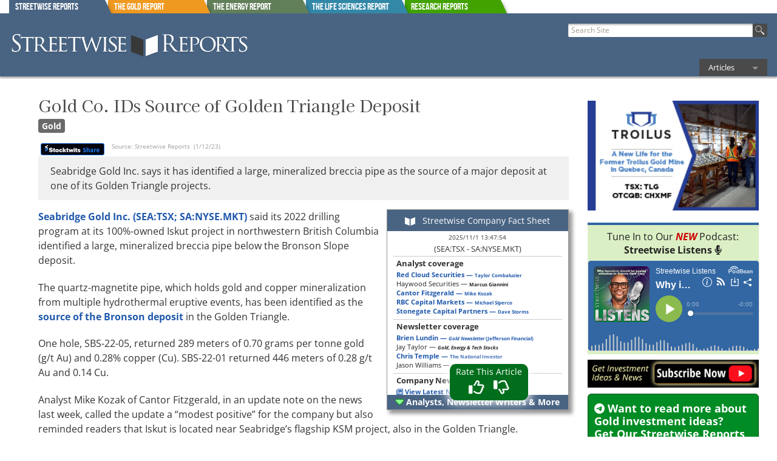

--- FILE ---
content_type: text/html
request_url: https://www.streetwisereports.com/article/2023/01/12/gold-co-ids-source-of-golden-triangle-deposit.html?utm_source=na_24871&utm_medium=rel_article_bottom&utm_campaign=internal_recommended_article
body_size: 27110
content:






<!doctype html>
<!-- Microdata markup added by Google Structured Data Markup Helper. -->

<html class="no-js" lang="en">
<head>
<meta charset="iso-8859-1"> 
<link rel="apple-touch-icon" href="/apple-touch-icon.png">

<!-- Google Tag Manager -->
<script>(function(w,d,s,l,i){w[l]=w[l]||[];w[l].push({'gtm.start':
new Date().getTime(),event:'gtm.js'});var f=d.getElementsByTagName(s)[0],
j=d.createElement(s),dl=l!='dataLayer'?'&l='+l:'';j.async=true;j.src=
'https://www.googletagmanager.com/gtm.js?id='+i+dl;f.parentNode.insertBefore(j,f);
})(window,document,'script','dataLayer','GTM-NZJ4HR8');</script>
<!-- End Google Tag Manager -->



        <title>Gold Co. IDs Source of Golden Triangle Deposit</title>
        <meta name="description" content="Seabridge Gold Inc. says it has identified a large, mineralized breccia pipe as the source of a major deposit at one of its Golden Triangle projects.">
        <link rel="canonical" href="https://www.streetwisereports.com/article/2023/01/12/gold-co-ids-source-of-golden-triangle-deposit.html" >
    <meta property="og:image" content="https://www.streetwisereports.com/images/SEA_Iskut_project_1.jpg" />
    <meta itemprop="height" content="674" />
    <meta itemprop="width" content="900" />
    
	<meta property="og:title" content="Gold Co. IDs Source of Golden Triangle Deposit" />
	
	   <meta property="og:description" content="Seabridge Gold Inc. says it has identified a large, mineralized breccia pipe as the source of a major deposit at one of its Golden Triangle projects.">
   <meta data-rh="true" property="og:type" content="article"/>
    <meta data-rh="true" property="og:url" content="https://www.streetwisereports.com/article/2023/01/12/gold-co-ids-source-of-golden-triangle-deposit.html"/>



    <meta name="viewport" content="width=device-width, initial-scale=1.0">
            
    
    <!-- report -->
    

     
			<meta name="twitter:card" content="summary">
			<meta name="twitter:site" content="@SWReports">
			<meta name="twitter:creator" content="@SWReports">
			<meta name="twitter:title" content="Gold Co. IDs Source of Golden Triangle Deposit">
			<meta name="twitter:description" content="Seabridge Gold Inc. says it has identified a large, mineralized breccia pipe as the source of a major deposit at one of its Golden Triangle projects.">
			<meta name="twitter:image" content="https://www.streetwisereports.com/images/SEA_Iskut_project_1.jpg">			
			<meta name="twitter:app:id:iphone" content="id579005773">			
			<meta name="twitter:app:id:ipad" content="id579005773">			
			<meta name="twitter:app:id:googleplay" content="com.streetwisereports.app">			
			<meta name="twitter:app:url:iphone" content="https://itunes.apple.com/gb/app/id579005773?mt=8&affId=1744357">			
			<meta name="twitter:app:url:ipad" content="https://itunes.apple.com/gb/app/id579005773?mt=8&affId=1744357">			
			<meta name="twitter:app:url:googleplay" content="https://play.google.com/store/apps/details?id=com.streetwisereports.app">
			

     <link rel="stylesheet" href="/frameworks/foundation-5.5.2/css/foundation.min.css">

 <link rel="stylesheet" href="/css/shared/street_style.css?x-rando=12_9683648303137">    

    <link rel="icon" href="/favicon.ico" type="image/x-icon">
    <script src="/frameworks/foundation-5.5.2/js/vendor/modernizr.js"></script>
        
<script type="text/javascript" src="https://code.jquery.com/jquery-1.7.2.min.js"></script>




    <script type="text/javascript" src="/js/fixHeader.js"></script>
		
 <link href="/frameworks/font_awesome/fontawesome-free-6.0.0-web/css/all.min.css" rel="stylesheet">

	


<!-- GOOGLE ANALYTICS -->
    <script type="text/javascript">
        var _gaq = _gaq || [];
        _gaq.push(['_setAccount', 'UA-2133444-8']);

        if(typeof _gaq === 'undefined'){
            console.log("_gaq is not defined. not loading ga script.");
        } else {
            _gaq.push(['_trackPageview' , '/article/2023/01/12/gold-co-ids-source-of-golden-triangle-deposit.html']);

            (function() {
                var ga = document.createElement('script'); ga.type = 'text/javascript'; ga.async = true;
                ga.src = ('https:' == document.location.protocol ? 'https://' : 'http://') + 'stats.g.doubleclick.net/dc.js';
                //ga.src = ('https:' == document.location.protocol ? 'https://ssl' : 'http://www') + '.google-analytics.com/ga.js';
                var s = document.getElementsByTagName('script')[0]; s.parentNode.insertBefore(ga, s);
            })();
        }
	   <!-- gtag('config', 'AW-924150809');-->
    </script>
<!-- END GOOGLE ANALYTICS -->




<!-- Global site tag (gtag.js) - Google AdWords: 924150809 -->
<script async src="https://www.googletagmanager.com/gtag/js?id=AW-924150809"></script>
<script>
  window.dataLayer = window.dataLayer || [];
  function gtag(){dataLayer.push(arguments);}
  gtag('js', new Date());

  gtag('config', 'AW-924150809');
</script>
<!--<script data-ad-client="ca-pub-3558221878725947" async src="https://pagead2.googlesyndication.com/pagead/js/adsbygoogle.js"></script>--> 



<!--g4 added-->

<!-- Global site tag (gtag.js) - Google Analytics -->
<script async src="https://www.googletagmanager.com/gtag/js?id=G-1WEB4EBSYY"></script>
<script>
  window.dataLayer = window.dataLayer || [];
  function gtag(){dataLayer.push(arguments);}
  gtag('js', new Date());

  gtag('config', 'G-1WEB4EBSYY');
</script>

<!--end g4 added-->


</head>
<body>

<!-- Google Tag Manager (noscript) -->
<noscript><iframe src="https://www.googletagmanager.com/ns.html?id=GTM-NZJ4HR8"
height="0" width="0" style="display:none;visibility:hidden"></iframe></noscript>
<!-- End Google Tag Manager (noscript) -->


    <div id="page">

        
        <style scoped>
	   
	   div.report_tab {
	     position: absolute;
	     height: 23px; 
	     width: 174px;
	     overflow: hidden;
	     color: #fff;
	   }

	   div.report_tab:after {
	     content: '';
	     position: absolute;
	     top: 0;
	     left: -16px;
	     width: 100%;
	     height: 100%;
	     background: #444;
	     -webkit-transform-origin: 100% 0;
	     -ms-transform-origin: 100% 0;
	     transform-origin: 100% 0;
	     -webkit-transform: skew(25deg);
	     -ms-transform: skew(25deg);
	     transform: skew(25deg);
	     z-index: -1;
		-webkit-box-shadow: 3px 3px 4px -1px rgba(0,0,0,0.2); 
		box-shadow: 3px 3px 4px -1px rgba(0,0,0,0.2);
	   }
	   
    div#Streetwise_Reports_tab.report_tab:after{
         background-color: #496483;
    }
    
    div#The_Gold_Report_tab.report_tab:after{
         background-color: #F09920;
    }
    
    div#The_Energy_Report_tab.report_tab:after{
         background-color: #617F59;
    }
    
    div#The_Life_Sciences_Report_tab.report_tab:after{
         background-color: #3388A8;
    }
    
         div#Research_Reports_tab.report_tab:after{
              background-color: #41a200;
         }
         
	   
	       #tab_holder{
	           width: 100%;
	       }
		  
        .lower_tab_fade{
            border-top: 3px solid #496483;
            /*	background: rgba(73,100,131,1);
                background: -moz-linear-gradient(top, rgba(73,100,131,1) 0%, rgba(73,100,131,0) 100%);
                background: -webkit-gradient(left top, left bottom, color-stop(0%, rgba(73,100,131,1)), color-stop(100%, rgba(73,100,131,0)));
                background: -webkit-linear-gradient(top, rgba(73,100,131,1) 0%, rgba(73,100,131,0) 100%);
                background: -o-linear-gradient(top, rgba(73,100,131,1) 0%, rgba(73,100,131,0) 100%);
                background: -ms-linear-gradient(top, rgba(73,100,131,1) 0%, rgba(73,100,131,0) 100%);
                background: linear-gradient(to bottom, rgba(73,100,131,1) 0%, rgba(73,100,131,0) 100%);
                filter: progid:DXImageTransform.Microsoft.gradient( startColorstr='#496483', endColorstr='#496483', GradientType=0 );*/
        }
        </style>


        <div id="site_tabs_cont">
            <div class="row">	
                <div class="large-12 columns" style="position: relative">
                
                    <div id="tab_holder" class="show-for-large-up">
                        
<a href="//www.streetwisereports.com" onclick="gtag('event', 'TOP_TAB_CLICK', {'event_label': 'Streetwise_Reports_tab'});"><div id="Streetwise_Reports_tab" class="report_tab" style="z-index: 9999 ;margin-left: 0px"><span class="rep_t_a_t">Streetwise Reports</span></div></a>
<a href="//www.theaureport.com" onclick="gtag('event', 'TOP_TAB_CLICK', {'event_label': 'The_Gold_Report_tab'});"><div id="The_Gold_Report_tab" class="report_tab" style="z-index: 98 ;margin-left: 163px"><span class="rep_t_a_t">The Gold Report</span></div></a>
<a href="//www.theenergyreport.com" onclick="gtag('event', 'TOP_TAB_CLICK', {'event_label': 'The_Energy_Report_tab'});"><div id="The_Energy_Report_tab" class="report_tab" style="z-index: 97 ;margin-left: 326px"><span class="rep_t_a_t">The Energy Report</span></div></a>
<a href="//www.thelifesciencesreport.com" onclick="gtag('event', 'TOP_TAB_CLICK', {'event_label': 'The_Life_Sciences_Report_tab'});"><div id="The_Life_Sciences_Report_tab" class="report_tab" style="z-index: 96 ;margin-left: 489px"><span class="rep_t_a_t">The Life Sciences Report</span></div></a> <a href="https://www.streetwisereports.com/research_reports/" onclick="gtag('event', 'TOP_TAB_CLICK', {'event_label': 'Research_Reports_tab'});"><div id="Research_Reports_tab" class="report_tab" style="z-index: 94 ;margin-left: 652px"><span class="rep_t_a_t">Research Reports</span></div></a>
                    </div>
                    <div id="reports_bar_holder" class="row hide-for-large-up closed">
                        <div class="report_bar report_4 medium-4 columns end"><a href="//www.streetwisereports.com" onclick="gtag('event', 'TOP_TAB_CLICK', {'event_label': 'Streetwise_Reports_tab'});"><span class="rep_t_a_t">Streetwise Reports</span></a></div><div class="report_bar report_1 medium-4 columns end"><a href="//www.theaureport.com" onclick="gtag('event', 'TOP_TAB_CLICK', {'event_label': 'The_Gold_Report_tab'});"><span class="rep_t_a_t">The Gold Report</span></a></div><div class="report_bar report_2 medium-4 columns end"><a href="//www.theenergyreport.com" onclick="gtag('event', 'TOP_TAB_CLICK', {'event_label': 'The_Energy_Report_tab'});"><span class="rep_t_a_t">The Energy Report</span></a></div><div class="report_bar report_3 medium-4 columns end"><a href="//www.thelifesciencesreport.com" onclick="gtag('event', 'TOP_TAB_CLICK', {'event_label': 'The_Life_Sciences_Report_tab'});"><span class="rep_t_a_t">The Life Sciences Report</span></a></div><div class="report_bar report_Research_Reports_tab medium-4 columns end"><a href="https://www.streetwisereports.com/research_reports/" style="background-color: #41a200" onclick="gtag('event', 'TOP_TAB_CLICK', {'event_label': 'Research_Reports_tab'});"><span class="rep_t_a_t">Research Reports</span></a></div>
                    </div>			
                </div>
            </div>
        </div>
        
        <div class="lower_tab_fade show-for-large-up">
        </div>
        
        <div id="reportsBarToggle" class="report_4" style="display:none;">
            <img src="/images/icons/moreReportsPull.png" alt="more_reports">
        </div>

				
        
        <style>
	   
            .top-bar-section li.active:not(.has-form) a:not(.button) {
                background-color: #496483;
                line-height: inherit;
            }
            .top-bar-section li:hover:not(.has-form) a:not(.button) {
                background-color: #496483;
            }
            .top-bar-section .dropdown li:hover:not(.has-form):not(.active) > a:not(.button) {
                background-color: #496483;
            }
            .top-bar-section li.active:hover:not(.has-form) a:not(.button) {
                background-color: #859fba;
            }
		  
        </style>

        <div id="header" style="min-width: initial; border: 1px solid #496483" class="report_4 by_none">

            <div class="row valign-middle">
            
                <div class="large-6 columns">
                        <div id="logo">
                        <div id="logo_div"><a href="//www.streetwisereports.com"><img id="header_swr_logo" src="/images/flex_headers/SWR_horizontal_500.svg" alt="Streetwise Reports" onerror="this.src='/images/flex_headers/SWR_horizontal_1000.png'"></a></div>
                        
                        </div>
                </div>
                
                
                <div id="search_and_nav" class="large-6 columns" >
                    
                    <nav class="top-bar" data-topbar role="navigation">
                
                        <div id="flex_search" class="small-8 medium-5 large-12 columns">
                        
                            <form action="/pub/htdocs/search" id="cse-search-box">
                                <p style="white-space: nowrap; margin: 0; padding: 0">
                                    <input type="hidden" name="ie" value="UTF-8" />
                                    <input type="text" name="q" size="25" placeholder=" Search Site" tabindex="1">
                                    <button type="submit" name="sa" id="go_search" value="Search"><img src="/images/icons/magnify44.png" class="searchBtn" alt="search"></button>
                                </p>
                            </form>
                        </div><!-- end of search -->
        
                    
                        <div class="small-4 medium-7 large-12 columns main_nav_wrap">
            

                        
                            <ul class="title-area">
                                 <!-- Remove the class "menu-icon" to get rid of menu icon. Take out "Menu" to just have icon alone -->
                                <li class="toggle-topbar menu-icon"><a href="#"><span>Menu</span></a></li>
                            </ul>

                            <section class="top-bar-section streetnav">
                                <!-- Right Nav Section -->
                                <ul class="right">

                                    <li class="has-dropdown">
                                        <a name="more_arts">Articles</a>
                                        <ul class="dropdown">
                                          
                                        
        <li><a href="/more_articles/32">Agriculture</a></li>
	
        <li><a href="/more_articles/13">Alternative - Cleantech</a></li>
	
        <li><a href="/more_articles/10">Alternative - Solar</a></li>
	
        <li><a href="/more_articles/31">Alternative Energy</a></li>
	
        <li><a href="/more_articles/3">Base Metals</a></li>
	
        <li><a href="/more_articles/41">Battery Metals</a></li>
	
        <li><a href="/more_articles/20">Biotechnology / Pharmaceuticals</a></li>
	
        <li><a href="/more_articles/35">Cannabis</a></li>
	
        <li><a href="/more_articles/42">Clean Energy</a></li>
	
        <li><a href="/more_articles/7">Coal</a></li>
	
        <li><a href="/more_articles/8">Cobalt / Lithium / Manganese</a></li>
	
        <li><a href="/more_articles/4">Critical Metals</a></li>
	
        <li><a href="/more_articles/37">Cryptocurrency / Blockchain</a></li>
	
        <li><a href="/more_articles/38">Diamonds</a></li>
	
        <li><a href="/more_articles/1">Gold</a></li>
	
        <li><a href="/more_articles/29">Healthcare Services</a></li>
	
        <li><a href="/more_articles/40">Helium</a></li>
	
        <li><a href="/more_articles/22">Life Sciences Tools &amp; Diagnostics</a></li>
	
        <li><a href="/more_articles/21">Medical Devices</a></li>
	
        <li><a href="/more_articles/27">Nutraceuticals</a></li>
	
        <li><a href="/more_articles/16">Oil &amp; Gas - Equipment</a></li>
	
        <li><a href="/more_articles/15">Oil &amp; Gas - Exploration &amp; Production</a></li>
	
        <li><a href="/more_articles/14">Oil &amp; Gas - Services</a></li>
	
        <li><a href="/more_articles/39">Psychedelics</a></li>
	
        <li><a href="/more_articles/26">Regenerative Medicine</a></li>
	
        <li><a href="/more_articles/2">Silver</a></li>
	
        <li><a href="/more_articles/33">Special Situations</a></li>
	
        <li><a href="/more_articles/34">Technology</a></li>
	
        <li><a href="/more_articles/6">Uranium</a></li>
	

                                        </ul>
                                    </li>


                                
							 
							 

                                </ul>
                                
                            </section>
                            

                        
                        </div>
                    
                    </nav>

            
                </div>
            
            </div>
                
        </div>


        

        <div class="row" id="the_body">
            <div class="large-12 columns" id="body_contents">

<div id="co_card_loader_700"></div>
<script>
	var offset = Date.now();
	var coeff = 1000 * 60 * 5;
	
	// // temp
	//  coeff = 10 * 60 * 5;
	//  console.log("Offset is "+ offset);
	// // end temp
	
	offset = Math.round(offset / coeff) * coeff;
	var get_url = "/co_fact_card/?co=700;x-art=700;x-d="+offset;
	$( "#co_card_loader_700" ).load( get_url );
</script>

<link rel="stylesheet" type="text/css" href="/css/shared/na_print.css?day_7_13_22" media="print">





<style>
a.sub_now_button {
	color: #fff
}

.sub_now_button {
	white-space:nowrap;
	-webkit-box-shadow: 2px 4px 3px #666666;
	-moz-box-shadow: 2px 4px 3px #666666;
	box-shadow: 2px 4px 3px #666666;
	color: #ffffff;
	font-size: 18px;
	background: rgba(255,164,94,1);
	background: -moz-linear-gradient(top, rgba(255,164,94,1) 0%, rgba(243,119,37,1) 11%, rgba(243,119,37,1) 88%, rgba(255,164,94,1) 99%, rgba(255,164,94,1) 100%);
	background: -webkit-gradient(left top, left bottom, color-stop(0%, rgba(255,164,94,1)), color-stop(11%, rgba(243,119,37,1)), color-stop(88%, rgba(243,119,37,1)), color-stop(99%, rgba(255,164,94,1)), color-stop(100%, rgba(255,164,94,1)));
	background: -webkit-linear-gradient(top, rgba(255,164,94,1) 0%, rgba(243,119,37,1) 11%, rgba(243,119,37,1) 88%, rgba(255,164,94,1) 99%, rgba(255,164,94,1) 100%);
	background: -o-linear-gradient(top, rgba(255,164,94,1) 0%, rgba(243,119,37,1) 11%, rgba(243,119,37,1) 88%, rgba(255,164,94,1) 99%, rgba(255,164,94,1) 100%);
	background: -ms-linear-gradient(top, rgba(255,164,94,1) 0%, rgba(243,119,37,1) 11%, rgba(243,119,37,1) 88%, rgba(255,164,94,1) 99%, rgba(255,164,94,1) 100%);
	background: linear-gradient(to bottom, rgba(255,164,94,1) 0%, rgba(243,119,37,1) 11%, rgba(243,119,37,1) 88%, rgba(255,164,94,1) 99%, rgba(255,164,94,1) 100%);
	filter: progid:DXImageTransform.Microsoft.gradient( startColorstr='#ffa45e', endColorstr='#ffa45e', GradientType=0 );
	text-shadow: 1px 1px #333333;
	border: 1px solid #d65d00;
	width: auto;
	height: auto;
	padding: 6px 12px;
	text-decoration: none;
	box-shadow: 3px 3px 4px #555;
}

.sub_now_button:hover,#bigBottomSubscribe input[type="submit"].offerbtn:hover {
	background: rgba(243,119,37,1);
	background: -moz-linear-gradient(top, rgba(243,119,37,1) 0%, rgba(214,93,0,1) 11%, rgba(214,93,0,1) 88%, rgba(243,119,37,1) 99%, rgba(243,119,37,1) 100%);
	background: -webkit-gradient(left top, left bottom, color-stop(0%, rgba(243,119,37,1)), color-stop(11%, rgba(214,93,0,1)), color-stop(88%, rgba(214,93,0,1)), color-stop(99%, rgba(243,119,37,1)), color-stop(100%, rgba(243,119,37,1)));
	background: -webkit-linear-gradient(top, rgba(243,119,37,1) 0%, rgba(214,93,0,1) 11%, rgba(214,93,0,1) 88%, rgba(243,119,37,1) 99%, rgba(243,119,37,1) 100%);
	background: -o-linear-gradient(top, rgba(243,119,37,1) 0%, rgba(214,93,0,1) 11%, rgba(214,93,0,1) 88%, rgba(243,119,37,1) 99%, rgba(243,119,37,1) 100%);
	background: -ms-linear-gradient(top, rgba(243,119,37,1) 0%, rgba(214,93,0,1) 11%, rgba(214,93,0,1) 88%, rgba(243,119,37,1) 99%, rgba(243,119,37,1) 100%);
	background: linear-gradient(to bottom, rgba(243,119,37,1) 0%, rgba(214,93,0,1) 11%, rgba(214,93,0,1) 88%, rgba(243,119,37,1) 99%, rgba(243,119,37,1) 100%);
	filter: progid:DXImageTransform.Microsoft.gradient( startColorstr='#f37725', endColorstr='#f37725', GradientType=0 );
	text-decoration: none;
	color: #ffffff;
	text-shadow: 1px 1px #333333;
}

.sub_now_button.small_sub_button{
	border-radius: 8px;
}

.only_small_screen{
	display: none;
}
#side_spon_middle_art{
	padding: 0 10px;
}
.art_type_lable{
	padding: 0px;
	margin: 0px;
	font-size: 16px;
}
.bb_holder,
.ad_holder {
    padding: 0 0 10px 0;
}
.enlarge_img{
	position: relative;
}
.im_enlgr_icon{
position: absolute;
right: 17px;
top: 5px;
background-color: rgba(255,255,255,.7);
padding: 0px 4px;
	color: #000;
	font-size: 20px;
}
@media screen and (max-width: 39.9375em) {
	.only_small_screen{
		display: block;
		float: right;
		margin-left: 10px;
		max-width: 50%;
	}
	#side_spon_middle_art.only_small_screen{
		max-width: 45%;
		float: left;
		margin-left: 0;
		margin-right: 10px;
	}
	.bb_holder,
	.ad_holder{
		float: left;
		margin-right: 20px;
	}
	#url_group {
		display: none;
	}	
	
}

</style>

<div id='content' class="na row type_article" style="border: none">
<div id="mainContent" class="small-12 medium-9 columns">

	

	
	
<div id="art_likes_area" class="bottom">
	
	<span id="likit_title"><span id="likit_dont_forget">Don't Forget To<br /></span>Rate This Article</span>
	<span id="the_likes"></span>&nbsp;&nbsp;&nbsp;<span id="the_dislikes"></span>
</div>


<script>
	var show_res = 0;
	var no_thumbsup = '<i class="far fa-thumbs-up"></i>';
	var no_thumbsdown = '<i class="far fa-thumbs-down"></i>';
	var yes_thumbsup = '<i class="fas fa-thumbs-up"></i>';
	var yes_thumbsdown = '<i class="fas fa-thumbs-down"></i>';
	
	
	
	function identify_the_likes(){
	
	var thumbsup = '<span id="the_likes" onclick="likeit(\'like\',\'\',\'yes\')">'+no_thumbsup+'</span>';
	var thumbsdown = '<span id="the_dislikes" onclick="likeit(\'dislike\',\'\',\'yes\')">'+no_thumbsdown+'</span>';

	var old_loco = localStorage.getItem("na_24874_l_d");

	if(old_loco){
		if(old_loco == 'like'){
			thumbsup = '<span id="the_likes" onclick="likeit(\'like\',\'no\',\'no\')">'+yes_thumbsup+'</span>';
			thumbsdown = '<span id="the_dislikes" onclick="likeit(\'dislike\',\'yes\',\'yes\')">'+no_thumbsdown+'</span>';
		}
		if(old_loco == 'dislike'){
			thumbsup = '<span id="the_likes" onclick="likeit(\'like\',\'yes\',\'yes\')">'+no_thumbsup+'</span>';
			thumbsdown = '<span id="the_dislikes" onclick="likeit(\'dislike\',\'no\',\'no\')">'+yes_thumbsdown+'</span>';
		}
	
	}	
	$('#art_likes_area #the_likes').html(thumbsup);
	$('#art_likes_area #the_dislikes').html(thumbsdown);
	
}
$(function() {
	if(show_res){
		likeit();
	}
	else{
		identify_the_likes();
	}
});

var likin = 'false';
function likeit(i_l_o_d,sw_th_l,highlight){
	if (likin == 'false'){
		likin = 'true';
		if(i_l_o_d){
			localStorage.setItem("na_24874_l_d", "");
			if(highlight == 'yes'){
				localStorage.setItem("na_24874_l_d", i_l_o_d);
			}
		}
		identify_the_likes()
		var url = '/cs/blank/main?x-p=na_likes/likeit;na_id=24874;x-l='+i_l_o_d+';x-sw='+ sw_th_l;
		var tot_likes = 0;
		var tot_dislikes = 0;
		$.ajax({
		        url: url,
		        type: 'GET',
		         dataType: 'json',
		        success: function(data) {
							if (show_res){
							  $.each( data, function( key, val ) {
									if(key == 'likes'){
										tot_likes = val;
									}
									if(key == 'dislikes'){
										tot_dislikes = val;
									}
							  });
									$( "#the_likes" ).append(tot_likes)
								  $( "#the_dislikes" ).append(tot_dislikes)
														}
									likin = 'false';
		        }
		    });
	}
}

	$.fn.isInViewport = function() {
	    var elementTop = $(this).offset().top;
	    var elementBottom = elementTop + $(this).outerHeight();

	    var viewportTop = $(window).scrollTop();
	    var viewportBottom = viewportTop + $(window).height();

	    return elementBottom > viewportTop && elementTop < viewportBottom;
	};
	
$(window).on('resize scroll', function() {
    if ($('#nl_insert_area').isInViewport()) {
			 if ( $("#art_likes_area").hasClass( "bottom" ) ) {
		 			$("#art_likes_area").removeClass("bottom");
		 			$("#art_likes_area").addClass("top");
			 }
    } else {
    }
});

</script>


	

<!--email subscripton persistent-->


	<!--email subscripton persistent-->

	
	<style>
		#email_option{
			background-color: #57548d;
			
			background: -moz-linear-gradient(left, rgba(87,84,141,1) 0%, rgba(87,84,141,1) 60%, rgba(87,84,141,1) 61%, rgba(87,84,141,0) 100%);
			background: -webkit-linear-gradient(left, rgba(87,84,141,1) 0%,rgba(87,84,141,1) 60%,rgba(87,84,141,1) 61%,rgba(87,84,141,0) 100%); 
			background: linear-gradient(to right, rgba(87,84,141,1) 0%,rgba(87,84,141,1) 60%,rgba(87,84,141,1) 61%,rgba(87,84,141,0) 100%); 
			filter: progid:DXImageTransform.Microsoft.gradient( startColorstr='#57548d', endColorstr='#0057548d',GradientType=1 );
			display: none;
			position: relative;
			z-index: 9999;
			
			width: 10%;
			margin-left: -1px;	
			padding: 0;
		}
		
		
		
		#email_option{
			background-color: #44854d;
			
			background: -moz-linear-gradient(left, rgba(68,133,77,1) 0%, rgba(68,133,77,1) 60%, rgba(68,133,77,1) 61%, rgba(68,133,77,0) 100%);
			background: -webkit-linear-gradient(left, rgba(68,133,77,1) 0%,rgba(68,133,77,1) 60%,rgba(68,133,77,1) 61%,rgba(68,133,77,0) 100%); 
			background: linear-gradient(to right, rgba(68,133,77,1) 0%,rgba(68,133,77,1) 60%,rgba(68,133,77,1) 61%,rgba(68,133,77,0) 100%); 
			filter: progid:DXImageTransform.Microsoft.gradient( startColorstr='#44854d', endColorstr='#0044854d',GradientType=1 );
		}
		
		
		
		#email_option.nl_below_bar{
      position: fixed;
      top: 0px;
		}
		@media screen and (max-width: 39.9375em) {
			
			#email_option{
				padding-left: 10px;
				padding-top: 6px
			}
			
			#email_option.nl_below_bar{
				top: 38px;
			}
			.slider_SWR_news{
				display: none;
			}
			.no_small_view{
				display: none;
			}
			
		}
		#subSlideEmail{
			width: 50%;
			display: inline;
			padding: 0 0 0 2px;
			margin: 0;
			height: 22px;
		}
		.offerbtn.sm_offer_bttn{
			font-size: 14px;
			padding: 2px 6px;
			border-radius: 0px;
			margin-left: 10px
		}
		#top_slide_in[data-invalid] small.error {
			display: block;
			max-width: 100%
		}
		p.swr_news_head{
			font-weight: bold;
			color: #FFF;
			display: none;
		}
		.close_this_slider{
		color: #57548d;
		
		color: #44854d;
		
		cursor: pointer;
		font-size: 20px;
		float: right;
		padding: 0 6px;
		z-index: 999;
		}
		
		#url_group {
			display: none;
		}
		
	</style>
	
	<div id="email_option" class="row">

			<span class="close_this_slider" onclick="temp_close_it()"><i class="fas fa-times-circle"></i></span> 

		     <form data-abide="ajax" novalidate id="top_slide_in">
	
			<p class="swr_news_head"><span class="no_small_view"><i class="fab fa-telegram-plane"></i> </span>Get the Latest Investment Ideas Delivered Straight to Your Inbox.
		
			
			<a href="/pub/htdocs/signupnow.html?nl=5,8,3" target="_blank" style="color: #fff" class="offerbtn sm_offer_bttn">Subscribe</a>
			
			
		     </p>
			    <div class="form-group" id="url_group">
			        <label for="url">URL</label>
			        <input type="text" name="url" size="20" id="url" class="form-control"  />
			    </div>
			
			
			</form>
		
	</div>
	
	<script>
	var storage = window.localStorage;
	var temp_storage = window.sessionStorage;
	
	var the_nl_div_mover =   $('#email_option');
	
 	function close_subit(){
 		storage.setItem( 'the_nl_div_mover', 'none');
 	}

	
	
	
	 $( document ).ready(function() {
		 
		 

		 
		var stored_local = storage.getItem('the_nl_div_mover');
		var stored_session =  temp_storage.getItem('the_nl_div_mover');
		
  		if (stored_local || stored_session){
  			the_nl_div_mover.css('display', 'none')
  		}
		else{
		
		//25000
    		 the_nl_div_mover.delay( 25000 ).fadeIn( "slow", function() {
			 $('.swr_news_head').css('display', 'none')
     			the_nl_div_mover.animate({
     				//width:   $('#mainContent').innerWidth()
					width:   '90%'
     			}, 1200, function() {
     $('.swr_news_head').css('display', 'block')
  });
		  });

			
    			var baseTop = the_nl_div_mover.offset().top;
			
    			 $(window).scroll(function () {
    			    var top =  $(window).scrollTop();
					
    			    if (top >= baseTop) {
    						the_nl_div_mover.addClass( "nl_below_bar" );
    			    } else if (top < baseTop) {
    						the_nl_div_mover.removeClass( "nl_below_bar" );
    			    }
					
    			});
		
		//submit hide form
               $('#top_slide_in').on('valid.fndtn.abide', function(e) {
				
				var sub_address = $('#subSlideEmail').val();
				
				     if(sub_address == ''){
						return;
					}

				    $.ajax({
				           type: "POST",
				           url: '/pub/htdocs/signupnow.html',
				           data: $("#top_slide_in").serialize(),
				           success: function(data)
				           {
				              $('#email_option').html('<h3 style="color: #fff">Please check your inbox to confirm your subscription.<br><span style="color: #fff600">If you do not have a confirmation email check your spam folder.</span></h3>')
							storage.setItem( 'the_nl_div_mover', 'none');
							$('#email_option').fadeOut( 9000, function() {});
							
				           }
				         });

				
			e.preventDefault();	
                   
               });
		
		
		
		}//end else

		
	});

	function temp_close_it(){
		temp_storage.setItem( 'the_nl_div_mover', 'none');
		$('#email_option').fadeOut( 50, function() {});
	}
	
	
	</script>
	<!--end email subscripton persistent-->


<!--end email subscripton persistent-->


    <div itemscope itemtype="https://schema.org/Article" class="article" style="padding-right: 1rem;">
    
	<span itemprop="publisher" itemscope itemtype="https://schema.org/Organization">
		<meta itemprop="name" content="Streetwise Reports" />

		<span itemprop="logo" itemscope itemtype="https://schema.org/ImageObject">		    
		  <meta itemprop="url" content="https://www.streetwisereports.com/images/flex_headers/SWR_horizontal_1000.png" />
		  <meta itemprop="height" content="110" />
		  <meta itemprop="width" content="1000" />
		</span>
	</span>
    


        <!-- ARTICLE -->


        <p class='articleTickers'>TICKERS: SEA; SA</p> 
					
				
		 <h1 class="articleTitle" itemprop="name" ><span itemprop="headline">Gold Co. IDs Source of Golden Triangle Deposit</span>
	 
		
	 
		 </h1>	
				
		 
	
	<div class="all_the_prod_tags">
		<span class="prod_type_tag rep_tag_1" data-tooltip aria-haspopup="true" title="More Gold Articles"><a href="/more_articles/1?utm_source=na_tags" target="_blank" onclick="gtag('event', 'ART_TAGS', {'event_label': 'prod_type=1'});">Gold</a></span>
	</div>
	 
        
                   
        <div id="articleSocialFloat">
	   <table style="border: none; padding: 0; margin: 0;">
		   <tr>
			   <td style="padding: 0; margin: 0; vertical-align: top">
	             <!-- AddThis BEGIN -->
	             <div id="addThisNA" style="margin-left:0;">
	               <div class="addthis_toolbox addthis_default_style">
	                 <a class="addthis_button_facebook"></a>
	   		    <a class="addthis_button_twitter" addthis:url="https://www.streetwisereports.com/article/2023/01/12/gold-co-ids-source-of-golden-triangle-deposit.html"></a>
	                 <a class="addthis_button_linkedin"></a>
	                 <a class="addthis_button_pinterest_share"></a>
	                 <a class="addthis_button_email"></a>
	                 <!-- <a class="addthis_button_google_plusone" g:plusone:count="false"></a> -->
	                 <a class="addthis_button_compact"></a>
	               </div>
	               

    <script type="text/javascript">var addthis_share ={
        templates: {
            twitter: 'Gold Co. IDs Source of Golden Triangle Deposit {{url}} via @SWReports #Investing', 
            },
         url_transforms : {
              shorten: {
                   twitter: 'bitly'
              }
         }, 
         shorteners : {
              bitly : {} 
         }
        
     } </script>

    
	               <script type="text/javascript">
	                   var addthis_config = {services_compact: "print,tumblr,gmail,reddit,google_plusone_share,stumbleupon,favorites,blogger,more"}
	               </script>
	             </div>
					
			   <!--NEW ADDTHIS-->
			   <script>
			   window.addEventListener('load', function(event) {
			     const script = document.createElement('script');
			     script.async = 'true';
			     script.src = '//s7.addthis.com/js/300/addthis_widget.js#pubid=ra-4e692e8c7fbd3406';
			     // lazily load AddThis script 5s after current page is fully loaded
			     setTimeout(function() {
			       document.head.append(script);
			     }, 5000);
			   });
			   </script>
			
				
			 
			   <!--END NEW ADDTHIS-->
	             <!-- AddThis END -->
	   
			   </td>
	   
			   <td style="padding: 0; margin: 0; vertical-align: top">
	   			<a href="https://api.stocktwits.com/widgets/share" id="stocktwits-share-button"><img src="https://api.stocktwits.com/assets/widget/stocktwits_share.png" alt="Share on Stocktwits"/></a><!--<script src="https://api.stocktwits.com/addon/button/share.min.js"></script>-->
		
			   </td>
	   
		   </tr>
	   </table>
	   
	   

		
        </div>
                           
        <p class="articleSource">
	   Source: <span itemprop='author' itemscope itemtype='https://schema.org/Person'><span itemprop='name'>Streetwise Reports</span></span><span itemprop="datePublished" content="2023-01-12"><span itemprop="dateModified" content="2023-01-12">  (1/12/23)</span>
	   
	   
            
        </p>
	   
	   
	   
       
	   
	   
	     <p itemprop="articleSection" class='articleSummary'>
	   
	   
	   
	   
	   
	   
        
        
        
        Seabridge Gold Inc. says it has identified a large, mineralized breccia pipe as the source of a major deposit at one of its Golden Triangle projects.

	    
	   
	   <br clear="all" />
        </p>
	   
	   
	   

        
       
	   
	   
	   
	   
	   
	   
        <div id="articleBody" style="margin-top: 15px">      

        
        
        
        
        <p><a  href="https://www.streetwisereports.com/pub/co/700" target="_blank" rel="noopener">Seabridge Gold Inc. (SEA:TSX; SA:NYSE.MKT)</a> said its 2022 drilling program at its 100%-owned Iskut project in northwestern British Columbia identified a large, mineralized breccia pipe below the Bronson Slope deposit.</p>
<p>The quartz-magnetite pipe, which holds gold and copper mineralization from multiple hydrothermal eruptive events, has been identified as the <a href="https://www.streetwisereports.com/pub/co/700?pr_id=86067" target="_blank" rel="noopener">source of the Bronson deposit</a> in the Golden Triangle.</p>
<p>One hole, SBS-22-05, returned 289 meters of 0.70 grams per tonne gold (g/t Au) and 0.28% copper (Cu). SBS-22-01 returned 446 meters of 0.28 g/t Au and 0.14 Cu.</p>
<p>Analyst Mike Kozak of Cantor Fitzgerald, in an update note on the news last week, called the update a &ldquo;modest positive&rdquo; for the company but also reminded readers that Iskut is located near Seabridge&rsquo;s flagship KSM project, also in the Golden Triangle.</p>
<p>&ldquo;The newly discovered breccia pipe below the Bronson Slope skarn deposit will help Seabridge target the source of mineralization at the project, thought to be a large Au-Cu porphyry system at depth,&rdquo; Kozak wrote on Nov. 9. &ldquo;We . . .&nbsp; continue to view this exploration property as a highly prospective &lsquo;free option.&rsquo; We reiterate our Buy rating and (CA$43.50) price target.&rdquo;</p>
<h2 style="text-align: center;"><strong>The Catalysts: Gold Rallies, Site's Similarities to KSM</strong></h2>
<figure class="image"><img class="float_left" src="https://www.theaureport.com/images/SEA_Iskut_project.jpg" alt="" width="900" height="674" />
<figcaption>Iskut project. Source: Seabridge Gold Inc.</figcaption>
</figure>
<p>Gold has rallied to nearly 14% higher than early November, its <a href="https://www.marketwatch.com/story/gold-hits-fresh-8-month-high-ahead-of-cpi-report-11673528416">highest level</a> in more than eight months. It could go higher as traders watched for the new U.S. consumer price index report on Thursday.</p>
<p>Seabridge drilled 10 holes for 10,162 meters at Iskut in 2022. The Bronson Slope has a measured and indicated gold-copper resource of 187 million tons at 0.36 g/t Au and 0.12% Cu, Seabridge said.</p>
<p>The company said it is planning a drill program this year to target an increase in that resource and find the intrusive source of the breccia pipe, noting the similarities to KSM.</p>
<p>&ldquo;All the evidence we have gathered as well as the historical precedents tell us the source is a gold-copper porphyry intrusive similar in age to those we discovered at our nearby KSM project,&rdquo; Seabridge Chairman and Chief Executive Officer Rudi Fronk said. &ldquo;We have also identified other related opportunities at Iskut within a regional trend that, similar to our KSM district, could host multiple porphyry deposits. Our plan for 2023 is to prioritize locating the source of the breccia pipe and carrying what we learn across the rest of our large Iskut property.&rdquo;</p>
<p>Geophysical surveys and surface geology work have confirmed a distinct structural feature that connects the Quartz Rise, Bronson Slope, and Snip North targets, Seabridge said.</p>
<p>&ldquo;All the prospective gold-copper intrusions recognized on the property fall along this regional trend, and this observation has led us to envision a cluster of gold-copper deposits as at KSM,&rdquo; the company stated in a news release.</p>
<p>Seabridge also continues to drill at KSM and its 3 Aces project in the Yukon Territory.</p>
<h2 style="text-align: center;"><strong>Company Posted Profit in 3rd Quarter</strong></h2>
<p>The company posted a <a href="https://www.streetwisereports.com/pub/co/700?pr_id=85240" target="_blank" rel="noopener">net profit</a> of CA$5 million or CA$0.06 per share, compared to a net loss of CA$800,000 or CA$0.01 per share in the same period in 2021, in the third quarter of 2022.</p>
<p>&ldquo;The company continues to advance a number of activities to demonstrate a substantial start of the flagship KSM project, including infrastructure and offsetting habitat programs,&rdquo; B. Riley Securities analyst Lucas N. Pipes wrote in a note on Nov. 21. &ldquo;As a reminder, Seabridge published its 2022 PFS (preliminary feasibility study) for the KSM project (last summer), which highlighted several major changes to the mine plan, most notably, shifting to an entirely open pit operation.&rdquo;</p>
<blockquote class="callOut left">Analyst Mike Kozak of Cantor Fitzgerald called the update a &ldquo;modest positive&rdquo; for the company but also reminded readers that Iskut is located near Seabridge&rsquo;s flagship KSM project, also in the Golden Triangle.</blockquote>
<p>Pipes reiterated his Buy rating on the stock and upped his target price from US$57 to US$60.</p>
<p>&ldquo;KSM is in a class of its own as the world&rsquo;s only standalone development-stage mining project capable of producing +1 MMoz Au annually for decades from open-pit operations only,&rdquo; Kozak wrote.</p>
<p>Seabridge&rsquo;s PFS for an initial mine at KMS predicted a 33-year life that would also produce 178 Moz Cu and 3 Moz Ag annually. The company also released a preliminary economic assessment (PEA) for a separate, underground block cave mine with a small open pit. That mine is expected to produce 14.3 billion pounds Cu, 14.3 Moz Au, 68.2 Moz silver, and 13.8 million pounds of molybdenum over 39 years.</p>
<p>The copper-rich expansion will add "considerable value" to the company, Red Cloud Securities analyst David Talbot wrote.&nbsp;</p>
<p>&ldquo;While KSM is a world-class deposit, we believe it would likely need investment from a senior miner/strategic to help Seabridge overcome the capital spend and associated financial risk,&rdquo; Talbot wrote. &ldquo;Additional resources and potential production from copper-rich underground deposits help provide optionality to any potential partner.&rdquo;</p>
<p>Seabridge is also drilling 1,500 to 1,800 meters at 3 Aces, with assays pending before the end of the year.</p>
<p>The company believes the project could host even higher-grade gold than KSM, which Jim Rickards, editor of the&nbsp;Strategic Intelligence Newsletter,&nbsp;<a href="https://my.paradigmpressgroup.com/article/the-most-powerful-recession-predictor-tool-of-all-and-what-its-signaling">called</a>&nbsp;&ldquo;one of the most attractive gold-copper acquisition targets in the world.&rdquo;</p>
<h2 style="text-align: center;"><strong>Ownership and Share Structure</strong></h2>
<p>
	<script language="javascript" type="text/javascript" src="https://www.theaureport.com/js/jqplot/jquery.jqplot.min.js"></script>
	<script type="text/javascript" src="https://www.theaureport.com/js/jqplot/plugins/jqplot.pieRenderer.min.js"></script>
	<script type="text/javascript" src="https://www.theaureport.com/js/jqplot/plugins/jqplot.highlighter.min.js"></script>
	
     <link rel="stylesheet" type="text/css" href="https://www.theaureport.com/js/jqplot/jquery.jqplot.css" />
	
	
	<style>
	.more_own_info700{
		cursor: pointer;
		font-weight: bold;
		color: #910024;
		font-size: .8rem;
	}
	.more_own_info_closer{
		float: right;
		padding: 0px;
		margin: 0px;
		color: #910024;
		font-size: 1rem;
		cursor: pointer;
	}
	.co_ownership_tickers{
		display: block;
		font-size: .8rem;
	}
	.extra_own_info700{
		padding: 10px 6px 6px 6px;
		font-size: .8rem;
		background-color: #edf4fa;
		margin-top: 9px;
	}
	.extra_own_info700 h4{
		font-weight: bold;
		font-size: .9rem;
	     margin-top: 0;
	     padding-top: 0;
	}
	.extra_own_info700 p{
		font-size: .9rem;
	}
	.swr_pie_surround{
	float: right;
	margin-left: 10px;
	margin-bottom: 10px;
	clear: both;
	border: 1px solid #989898;
	background-color: #fff;
	z-index: 999;
	width: 300px;
	background-color: #fff;
	padding: 10x 0;
	-webkit-box-shadow: 5px 5px 6px 1px rgb(0 0 0 / 40%);
	box-shadow: 5px 5px 6px 1px rgb(0 0 0 / 40%);
	}
	
	.swr_pie_surround .pie_company{
		font-size: 1rem;
		text-align: center;
		color: #496483;
		padding: 4px 10px 0px 10px;
	}
	 #mainContent .article .swr_pie_surround .pie_company a,
	#mainContent .article .swr_pie_surround .pie_company a:visited,
	.swr_pie_surround .pie_company a{
		color: #496483;
	}
	
	#pie_chart700 div.jqplot-table-legend-swatch-outline {
	   border: none;
	   margin-bottom: 4px;
	}
	
	
	#pie_chart700 .jqplot-event-canvas,
	#pie_chart700 .jqplot-series-canvas,
	#pie_chart700 .jqplot-series-shadowCanvas{
	padding: 0;
	margin: 0;
	top: 0 !important;
	bottom: 0 !important;
	
	}
	
	.jqplot-cursor-tooltip,
	.jqplot-highlighter-tooltip{
	font-size: 1rem;
	color: #000;
	background-color: #fff;
	padding: 4px 6px;
	z-index: 9999;
	}
	
	#pie_chart700{
		height: 415px;
		width:100%;
		 overflow: visible;
	}
	#pie_chart700 table.jqplot-table-legend td{
	    vertical-align: top;
	}
	#pie_chart700 table.jqplot-table-legend {
		padding: 0;
		margin: 0;
		margin-top: 10px;
		padding-top: 10px;
	
	}
	#pie_chart700 table.jqplot-table-legend .other_stuff{
	    line-height: 200%
	}
	#pie_chart700 table.jqplot-table-legend tr td, #pie_chart700 table.jqplot-cursor-legend tr td,
	#pie_chart700 table.jqplot-table-legend, #pie_chart700 table.jqplot-cursor-legend{
	font-size: 1.3rem;
	line-height: 1.4rem;
	}
	td.jqplot-table-legend.jqplot-table-legend-swatch{
		width: 20px;
		padding-right: 0px;
		margin-right: 0px;
		padding-left: 2px;
	}
	#pie_chart10291 table.jqplot-table-legend td.jqplot-table-legend.jqplot-table-legend-label{
		vertical-align: middle;
		padding-left: 2px;
	}
	#pie_chart700 div.jqplot-table-legend-swatch{
		border-top-width: 10px;
		border-bottom-width: 10px;
		border-left-width: 10px;
		border-right-width: 10px;
	}
	div#pie_chart700.jqplot-target .jqplot-pie-series.jqplot-data-label {
		font-size: 1.2rem;
		color: white !important;
		text-shadow: 0px 0px 3px #000000;
	}
	div.pie_as_of{
		width: 100%;
		text-align: center;
		font-size: .7rem;
	}
	table.jqplot-table-legend{
	padding: 6px 6px 4px 6px;
	background-color: #fff ;
	z-index: 999;
	max-width: 30%;
	border: none;
	}
	
	table.jqplot-table-legend tr:nth-of-type(even){
	background-color: #fff;
	}

	#pie_chart700 table.jqplot-table-legend tr td, #pie_chart700 table.jqplot-cursor-legend tr td,
	#pie_chart700 table.jqplot-table-legend, #pie_chart700 table.jqplot-cursor-legend{
	font-size: .9rem;
	line-height: 1rem;
	}
	#pie_chart700 div.jqplot-table-legend-swatch-outline {
	   margin-bottom: 1px;
	}
	#pie_chart700 table.jqplot-table-legend {
		margin-top: 0px;
	}
     table.jqplot-table-legend{
   		max-width: 98%;
   		width: 98%;
   		left: 1% !important;
		bottom: 5px !important;
		margin-top: 0px !important;
		padding-top: 0px !important;
   		}
	h3.sw_ownership_header{
		font-size: .9rem;
		text-align: center;
		background-color: #496483;
		color: #fff;
	}
	
	.more_in_con_holder700{
	     display: block;
	     position: absolute;
	     background-color: #fff;
	     padding: 14px;
	     width: 100%;
	     left: 0px;
		margin-top: 6px;
		-webkit-box-shadow: 5px 5px 6px 1px rgb(0 0 0 / 40%);
		box-shadow: 5px 5px 6px 1px rgb(0 0 0 / 40%);
	}
	
	/*For Small Devices*/
	@media (max-width: 500px) {
		
		.swr_pie_surround .pie_company{
			font-size: 1.3rem;
			margin-top: 10px;
		}
		
		div#pie_chart700.jqplot-target .jqplot-pie-series.jqplot-data-label {
			font-size: 1.4rem;
		}
		
		.co_ownership_tickers{
			font-size: 1.1rem;
		}
		
	    
   		#pie_chart700{
   			height:605px;
   			width:100%;
   		}
		
		.swr_pie_surround{
		
			float: none;
			width: 100%;
		}
		
		#pie_chart10291 table.jqplot-table-legend td.jqplot-table-legend.jqplot-table-legend-label{
			font-size: 1.2rem;
			line-height: 1.3rem;
		}
		extra_own_info700,
		.extra_own_info700 h4,
		.extra_own_info700 p{
			font-size: 1rem;
		}
		
		
	  
	}
	/*END For Small Devices*/
	
	
	</style>
	
<div class="swr_pie_surround">	
	<h3 class="sw_ownership_header"><img src="/images/rcons/white_book_icons.svg" style="float: none !important; width: auto !important; height: 14px !important;">Streetwise Ownership Overview*</h3>
	<h3 class="pie_company">
	<a href="/pub/co/700" target="_blank" onclick="gtag('event', 'OWNERSHIP_GO_IP', {'event_label': 'OWNERSHIP_CO_700'});">Seabridge Gold Inc. <span class="co_ownership_tickers">(SEA:TSX; SA:NYSE.MKT)</span></a></h3>
	<div id="pie_chart700" class="chart_div"></div>
	<div class="pie_as_of"><sup>*</sup>Share Structure as of 1/20/2023</div>
	
</div>
	<script>
	//by owner pie chart
	
	  var data_700 = [['Institutional: 36%',36.00],['Retail: 34%',34.00],['Management, Insiders: 30%',30.00]];
	  var more_drop = '<i class="fa-solid fa-caret-right"></i></span> MORE';
	  var less_drop = '<i class="fa-solid fa-sort-down"></i> LESS';
	
	$(document).ready(function(){
		
		
		
		$.jqplot.postDrawHooks.push(function() {
			$('.dropper_more700').html(more_drop);
		    var swatches = $('table.jqplot-table-legend tr td.jqplot-table-legend-swatch');
		    var labels = $('table.jqplot-table-legend tr td.jqplot-table-legend-label');
		    labels.each(function(index) {
		        //turn the label's text color to the swatch's color
		        var color = $(swatches[index]).find("div div").css('background-color');
			   var more = $(swatches[index]).next().find('.more_own_info700').attr('id');
			   if(more){
				   
				   
				   var this_rec_number = more.split("more_own_info_").pop();
				  
				   var light_color =  color.replace(')', ', 0.05)').replace('rgb', 'rgba');
				  $('#extra_own_info_'+this_rec_number).css('background-color',light_color);
				  $('#extra_own_info_'+this_rec_number + ' h4').css('color',color);
				  
				 $('#more_in_con_'+this_rec_number).css('border', '1px solid '+ color);
				  $('#more_in_con_'+this_rec_number).html($('#extra_own_info_'+this_rec_number).html())

				  
				  
				  
				   
			   
			   }
		        $(this).css('color',color );
		    });
		});
		
		
		
		
   	  var plot700 = jQuery.jqplot ('pie_chart700', [data_700],
   	    {
	      seriesDefaults: {shadow: false, renderer: jQuery.jqplot.PieRenderer,
		 rendererOptions: {
			 sliceMargin: 2,
			 showDataLabels: true,
			 
			 dataLabels: 'percent'
			  
		 } }, 
		 grid: {
		         background: 'rgba(255, 255, 255, 0)',      // CSS color spec for background color of grid.
		         borderColor: '#fff',     // CSS color spec for border around grid.
		         borderWidth: 0,           // pixel width of border around grid.
		         shadow: false,               // draw a shadow for grid.
		         shadowAngle: 45,            // angle of the shadow.  Clockwise from x axis.
		         shadowOffset: 1.5,          // offset from the line of the shadow.
		         shadowWidth: 3,             // width of the stroke for the shadow.
		         shadowDepth: 3,
			    
		 },  
		   highlighter: {
		     show: true,
		     showTooltip: true,
		     formatString:'%s',
		     tooltipLocation: 'n',
		     useAxesFormatters: false
		   },
		 seriesColors: [ '#496483', '#834964', '#648349', '#4B4983', '#834981', '#836849', '#49834B', '#498183', '#5B7DA4', '#684983', '#5E5BA4'],		 
	      legend: { 
			 	show:true,
				 placement: 'insideGrid', location: "s", rowSpacing: '2px' 
	 	 		}
	    }
	  );
	  
	  
	 
		
		
	function resize_700(){
		plot700.replot({ resetAxes: true, legend: { placement: 'insideGrid', location: "s", rowSpacing: '2px' } });
	}
	resize_700()
	
	$(window).resize(function () {
	      resize_700()
	    });
	
	
		
	});
	
	
	function more_own_info_700(the_extra_info){
		if($('#more_in_con_'+the_extra_info).is(':visible'))
		{
			$('.more_in_con_holder700').css('display', 'none');
			$('#dropper_more_'+the_extra_info).html(more_drop);
		}
		else{
			$('more_in_con_holder700').css('display', 'none');
			$('#more_in_con_'+the_extra_info).css('display', 'block');
			$('#dropper_more_'+the_extra_info).html(less_drop);
		}
		
		
	
	}

	</script>


	</p>
<p>About 36% of the company is held by institutional investors, according to Reuters, including Pan Atlantic Bank and Trust with 7.69%, FCMI Financial Corp. with 5.11%, and Van Eck Associates with 4.4%. Management, board members, and company insiders own more than 30%, the company said.</p>
<p>Seabridge is covered by a myriad of analysts. Click the "See More Live Data" tab in the data box at the top right for more information.&nbsp;</p>
<p>It has a market cap of CA$1.49 billion and has about 81.3 million shares outstanding, with 67.4 million free-floating. It trades in a 52-week range of CA$28 and CA$13.83.</p>
<p>

	  	           <a href="/pub/htdocs/signupnow.html?nl=5" target="_blank" style="color: #fff" class="sub_now_button small_sub_button">Sign up for our <b>FREE</b> <i class="fa-solid fa-paper-plane"></i> newsletter</a>
	           
	  	           
	  	</p>
<p><strong>Disclosures:</strong></p>
<p>1) Steve Sobek wrote this article for Streetwise Reports LLC. He or members of his household own securities of the following companies mentioned in the article: None. He or members of his household are paid by the following companies mentioned in this article: None.</p>
<p>2) The following companies mentioned in this article are billboard sponsors of Streetwise Reports: Seabridge Gold Inc. Click&nbsp;<a  href="https://www.streetwisereports.com/disclaimer/"><strong>here</strong></a>&nbsp;for important disclosures about sponsor fees. The information provided above is for informational purposes only and is not a recommendation to buy or sell any security.</p>
<p>3) The article does not constitute investment advice. Each reader is encouraged to consult with his or her individual financial professional and any action a reader takes as a result of information presented here is his or her own responsibility. By opening this page, each reader accepts and agrees to Streetwise Reports' terms of use and full legal&nbsp;<a  href="https://www.streetwisereports.com/disclaimer/"><strong>disclaimer</strong></a>. This article is not a solicitation for investment. Streetwise Reports does not render general or specific investment advice and the information on Streetwise Reports should not be considered a recommendation to buy or sell any security. Streetwise Reports does not endorse or recommend the business, products, services or securities of any company mentioned on Streetwise Reports.</p>
<p>4) From time to time, Streetwise Reports LLC and its directors, officers, employees or members of their families, as well as persons interviewed for articles and interviews on the site, may have a long or short position in securities mentioned. Directors, officers, employees or members of their immediate families are prohibited from making purchases and/or sales of those securities in the open market or otherwise from the time of the decision to publish an article until three business days after the publication of the article. The foregoing prohibition does not apply to articles that in substance only restate previously published company releases.&nbsp;</p>
	   
	   
	   
	   
	  
	   

	   <!--add the bottom_table if there is one-->
	   
	   <!--end add the bottom_table-->
	   
	   
        <style>
#mainContent .article p#added_dis_link,
#added_dis_link{
	font-weight: bold;
	color: #910024;
	cursor: pointer;
	margin-bottom: 5px;
}
#added_dis_box{
	padding: 20px;
	border: 1px solid #ccc;
	background-color: #f2f2f2;
}
</style>




        </div>
	   
	   
	   
	   
	<style>
	#bottom_rel_arts_content{
	padding: 10px 20px;
	clear: both;
	}
	</style>
	
	<div id="bottom_related_arts" style="border: 1px solid #ccc; margin-bottom: 10px; background-color: #f7f7f7" class="show-for-medium-up">
	<h3 style="color: #fff; background-color: #496483; font-size: .95rem; padding-top: 4px; padding-bottom: 4px; margin-bottom: 10px;">Related Articles</h3>
		<div id="bottom_rel_arts_content">
		
	<p style='font-weight: bold; font-size: 1.3rem; padding-top: 15px'><a href=" https://www.streetwisereports.com/article/2023/01/19/analyst-results-of-sampling-program-highly-encouraging.html?utm_source=na_24874&utm_medium=rel_article_bottom&utm_campaign=internal_recommended_article" style="color: #191979"  data-tooltip aria-haspopup="true" title="Based on these data, the mining company hones in on three targets to explore further at its Alaska properties, noted a Red Cloud Securities report." >Analyst: Results of Sampling Program &#39;Highly Encouraging&#39;</a> <br clear="all" /><span style="color: #7f7f7f; font-size: 0.85rem; font-weight: bold;">Source: Taylor Combaluzier (01/20/2023)</span></p>
	<p>
	
		
		<a href=" https://www.streetwisereports.com/article/2023/01/19/analyst-results-of-sampling-program-highly-encouraging.html?utm_source=na_24874&utm_medium=rel_article_bottom&utm_campaign=internal_recommended_article" style="border: none; text-decoration: none; max-width: 30%; float: left; padding-right: 20px; padding-bottom: 20px"  data-tooltip aria-haspopup="true" title="Based on these data, the mining company hones in on three targets to explore further at its Alaska properties, noted a Red Cloud Securities report." >
		<img src="https://www.streetwisereports.com/images/thumbs/Fh4z0KCWAAMsLF8_25031_thumb.jpg" alt="blackwolf copper" title="blackwolf copper" style="width: 100%; border: 1px solid #ccc;overflow: hidden">
		</a>
		
	Based on these data, the mining company hones in on three targets to explore further at its Alaska properties, noted a Red Cloud Securities report.</p>

     <p style="margin: 0 10px; text-align: right; padding: 0 0 10px 0; clear: both; border-bottom: 1px solid #ccc;"><a href=" https://www.streetwisereports.com/article/2023/01/19/analyst-results-of-sampling-program-highly-encouraging.html?utm_source=na_24874&utm_medium=rel_article_bottom&utm_campaign=internal_recommended_article" style="font-weight: bold; color: #2059ac; font-size: 1rem;"  data-tooltip aria-haspopup="true" title="Based on these data, the mining company hones in on three targets to explore further at its Alaska properties, noted a Red Cloud Securities report." >read more ></a></p>
	
	<p style='font-weight: bold; font-size: 1.3rem; padding-top: 15px'><a href=" https://www.streetwisereports.com/article/2023/01/19/drill-results-support-us-88m-valuation-for-mining-project.html?utm_source=na_24874&utm_medium=rel_article_bottom&utm_campaign=internal_recommended_article" style="color: #191979"  data-tooltip aria-haspopup="true" title="Data from the drill program also suggest a porphyry deposit exists at the property at depth, ROTH Capital Partners wrote in a company update." >Drill Results Support US$88M Valuation for Mining Project</a> <br clear="all" /><span style="color: #7f7f7f; font-size: 0.85rem; font-weight: bold;">Source: Joe Reagor (01/19/2023)</span></p>
	<p>
	
		
		<a href=" https://www.streetwisereports.com/article/2023/01/19/drill-results-support-us-88m-valuation-for-mining-project.html?utm_source=na_24874&utm_medium=rel_article_bottom&utm_campaign=internal_recommended_article" style="border: none; text-decoration: none; max-width: 30%; float: left; padding-right: 20px; padding-bottom: 20px"  data-tooltip aria-haspopup="true" title="Data from the drill program also suggest a porphyry deposit exists at the property at depth, ROTH Capital Partners wrote in a company update." >
		<img src="https://www.streetwisereports.com/images/thumbs/istockphoto-490647442-612x612_25029_thumb.jpg" alt="gold" title="gold" style="width: 100%; border: 1px solid #ccc;overflow: hidden">
		</a>
		
	Data from the drill program also suggest a porphyry deposit exists at the property at depth, ROTH Capital Partners wrote in a company update.</p>

     <p style="margin: 0 10px; text-align: right; padding: 0 0 10px 0; clear: both; border-bottom: 1px solid #ccc;"><a href=" https://www.streetwisereports.com/article/2023/01/19/drill-results-support-us-88m-valuation-for-mining-project.html?utm_source=na_24874&utm_medium=rel_article_bottom&utm_campaign=internal_recommended_article" style="font-weight: bold; color: #2059ac; font-size: 1rem;"  data-tooltip aria-haspopup="true" title="Data from the drill program also suggest a porphyry deposit exists at the property at depth, ROTH Capital Partners wrote in a company update." >read more ></a></p>
	
	<p style='font-weight: bold; font-size: 1.3rem; padding-top: 15px'><a href=" https://www.streetwisereports.com/article/2023/01/18/gold-explorer-continues-to-hit-high-grades-in-nevada.html?utm_source=na_24874&utm_medium=rel_article_bottom&utm_campaign=internal_recommended_article" style="color: #191979"  data-tooltip aria-haspopup="true" title="Western Exploration Inc. releases more drilling results from its Aura project in Nevada showing 'high-grade, near-surface, oxide gold mineralization.'" >Gold Explorer Continues To Hit High Grades in Nevada</a> <br clear="all" /><span style="color: #7f7f7f; font-size: 0.85rem; font-weight: bold;">Source: Streetwise Reports (01/18/2023)</span></p>
	<p>
	
		
		<a href=" https://www.streetwisereports.com/article/2023/01/18/gold-explorer-continues-to-hit-high-grades-in-nevada.html?utm_source=na_24874&utm_medium=rel_article_bottom&utm_campaign=internal_recommended_article" style="border: none; text-decoration: none; max-width: 30%; float: left; padding-right: 20px; padding-bottom: 20px"  data-tooltip aria-haspopup="true" title="Western Exploration Inc. releases more drilling results from its Aura project in Nevada showing 'high-grade, near-surface, oxide gold mineralization.'" >
		<img src="https://www.streetwisereports.com/images/Western_Doby_George" alt="Western_Doby_George" title="Western_Doby_George" style="width: 100%; border: 1px solid #ccc;overflow: hidden">
		</a>
		
	Western Exploration Inc. releases more drilling results from its Aura project in Nevada showing "high-grade, near-surface, oxide gold mineralization."</p>

     <p style="margin: 0 10px; text-align: right; padding: 0 0 10px 0; clear: both; border-bottom: 1px solid #ccc;"><a href=" https://www.streetwisereports.com/article/2023/01/18/gold-explorer-continues-to-hit-high-grades-in-nevada.html?utm_source=na_24874&utm_medium=rel_article_bottom&utm_campaign=internal_recommended_article" style="font-weight: bold; color: #2059ac; font-size: 1rem;"  data-tooltip aria-haspopup="true" title="Western Exploration Inc. releases more drilling results from its Aura project in Nevada showing 'high-grade, near-surface, oxide gold mineralization.'" >read more ></a></p>
	
	<p style='font-weight: bold; font-size: 1.3rem; padding-top: 15px'><a href=" https://www.streetwisereports.com/article/2023/01/17/implications-for-the-demise-of-u-s-dollar-hegemony.html?utm_source=na_24874&utm_medium=rel_article_bottom&utm_campaign=internal_recommended_article" style="color: #191979"  data-tooltip aria-haspopup="true" title="Michael Ballanger of GGM Advisory Inc. reviews the current state of the U.S. dollar to tell you where he believes it is heading." >Implications for the Demise of US Dollar Hegemony</a> <br clear="all" /><span style="color: #7f7f7f; font-size: 0.85rem; font-weight: bold;">Source: Michael Ballanger (01/17/2023)</span></p>
	<p>
	
		
		<a href=" https://www.streetwisereports.com/article/2023/01/17/implications-for-the-demise-of-u-s-dollar-hegemony.html?utm_source=na_24874&utm_medium=rel_article_bottom&utm_campaign=internal_recommended_article" style="border: none; text-decoration: none; max-width: 30%; float: left; padding-right: 20px; padding-bottom: 20px"  data-tooltip aria-haspopup="true" title="Michael Ballanger of GGM Advisory Inc. reviews the current state of the U.S. dollar to tell you where he believes it is heading." >
		<img src="https://www.streetwisereports.com/images/thumbs/istockphoto-1309118129-612x612_25024_thumb.jpg" alt="dollar" title="dollar" style="width: 100%; border: 1px solid #ccc;overflow: hidden">
		</a>
		
	Michael Ballanger of GGM Advisory Inc. reviews the current state of the U.S. dollar to tell you where he believes it is heading.</p>

     <p style="margin: 0 10px; text-align: right; padding: 0 0 10px 0; clear: both; border-bottom: 1px solid #ccc;"><a href=" https://www.streetwisereports.com/article/2023/01/17/implications-for-the-demise-of-u-s-dollar-hegemony.html?utm_source=na_24874&utm_medium=rel_article_bottom&utm_campaign=internal_recommended_article" style="font-weight: bold; color: #2059ac; font-size: 1rem;"  data-tooltip aria-haspopup="true" title="Michael Ballanger of GGM Advisory Inc. reviews the current state of the U.S. dollar to tell you where he believes it is heading." >read more ></a></p>
	
	<p style='font-weight: bold; font-size: 1.3rem; padding-top: 15px'><a href=" https://www.streetwisereports.com/article/2023/01/17/osisko-has-record-quarter-with-lots-ahead.html?utm_source=na_24874&utm_medium=rel_article_bottom&utm_campaign=internal_recommended_article" style="color: #191979"  data-tooltip aria-haspopup="true" title="Adrian Day of Adrian Day Asset Management reviews preliminary 2022 results from a couple of gold royalty companies and updates us on the ongoing saga in Panama.
" >Osisko Has Record Quarter, With Lots Ahead</a> <br clear="all" /><span style="color: #7f7f7f; font-size: 0.85rem; font-weight: bold;">Source: Adrian Day (01/17/2023)</span></p>
	<p>
	
		
		<a href=" https://www.streetwisereports.com/article/2023/01/17/osisko-has-record-quarter-with-lots-ahead.html?utm_source=na_24874&utm_medium=rel_article_bottom&utm_campaign=internal_recommended_article" style="border: none; text-decoration: none; max-width: 30%; float: left; padding-right: 20px; padding-bottom: 20px"  data-tooltip aria-haspopup="true" title="Adrian Day of Adrian Day Asset Management reviews preliminary 2022 results from a couple of gold royalty companies and updates us on the ongoing saga in Panama.
" >
		<img src="https://www.streetwisereports.com/images/thumbs/istockphoto-1358389594-612x612_1_25023_thumb.jpg" alt="gold" title="gold" style="width: 100%; border: 1px solid #ccc;overflow: hidden">
		</a>
		
	Adrian Day of Adrian Day Asset Management reviews preliminary 2022 results from a couple of gold royalty companies and updates us on the ongoing saga in Panama.
</p>

     <p style="margin: 0 10px; text-align: right; padding: 0 0 10px 0; clear: both; "><a href=" https://www.streetwisereports.com/article/2023/01/17/osisko-has-record-quarter-with-lots-ahead.html?utm_source=na_24874&utm_medium=rel_article_bottom&utm_campaign=internal_recommended_article" style="font-weight: bold; color: #2059ac; font-size: 1rem;"  data-tooltip aria-haspopup="true" title="Adrian Day of Adrian Day Asset Management reviews preliminary 2022 results from a couple of gold royalty companies and updates us on the ongoing saga in Panama.
" >read more ></a></p>
	
		</div>
	</div>
	
	
	   



        
           
    </div><!-- end of .article -->



        <br/><br/><br/>   

</div><!-- end of mainContent -->


<div id="more_sidebar" class="articleSide small-12 medium-3 columns" style="position: relative; margin-left: 0px">

	
<div id="banners_art_right_top">
	<div id="ad_position_1" align="left" class="bb_holder"><a class="bannerBB" id="art_right_top_1356" title="Learn More about McFarlane Lake Mining Ltd." href="https://www.streetwisereports.com/pub/co/10679" data-ad_rid="1356" data-dest="https://www.streetwisereports.com/pub/co/10679" style="Display: none;" onClick="gtag('event', 'BB_Click', {'event_label': '1356'});" target="_blank"><img id="b_ad_image_1356"  data-src="/images/banner_ad_img/McFalane_Article.jpg" class="all_spon_bb_img" alt="Learn More about McFarlane Lake Mining Ltd." title="Learn More about McFarlane Lake Mining Ltd." ></a><a class="bannerBB" id="art_right_top_1350" title="Learn More about Alpha Copper Corp." href="https://www.streetwisereports.com/pub/co/10652" data-ad_rid="1350" data-dest="https://www.streetwisereports.com/pub/co/10652" style="Display: none;" onClick="gtag('event', 'BB_Click', {'event_label': '1350'});" target="_blank"><img id="b_ad_image_1350"  data-src="/images/banner_ad_img/Alpha_copper_art.jpg" class="all_spon_bb_img" alt="Learn More about Alpha Copper Corp." title="Learn More about Alpha Copper Corp." ></a><a class="bannerBB" id="art_right_top_1344" title="Learn More about Data Communications Management Corp." href="https://www.streetwisereports.com/pub/co/10607" data-ad_rid="1344" data-dest="https://www.streetwisereports.com/pub/co/10607" style="Display: none;" onClick="gtag('event', 'BB_Click', {'event_label': '1344'});" target="_blank"><img id="b_ad_image_1344"  data-src="/images/banner_ad_img/DCM_Article_ad.jpg" class="all_spon_bb_img" alt="Learn More about Data Communications Management Corp." title="Learn More about Data Communications Management Corp." ></a><a class="bannerBB" id="art_right_top_1338" title="Learn More about Seabridge Gold Inc." href="https://www.streetwisereports.com/pub/co/700" data-ad_rid="1338" data-dest="https://www.streetwisereports.com/pub/co/700" style="Display: none;" onClick="gtag('event', 'BB_Click', {'event_label': '1338'});" target="_blank"><img id="b_ad_image_1338"  data-src="/images/banner_ad_img/Seabridge_Gold_Article_22.jpg" class="all_spon_bb_img" alt="Learn More about Seabridge Gold Inc." title="Learn More about Seabridge Gold Inc." ></a><a class="bannerBB" id="art_right_top_1332" title="Learn More about Western Exploration Inc." href="https://www.streetwisereports.com/pub/co/10631" data-ad_rid="1332" data-dest="https://www.streetwisereports.com/pub/co/10631" style="Display: none;" onClick="gtag('event', 'BB_Click', {'event_label': '1332'});" target="_blank"><img id="b_ad_image_1332"  data-src="/images/banner_ad_img/WEX_Article_ad.jpg" class="all_spon_bb_img" alt="Learn More about Western Exploration Inc." title="Learn More about Western Exploration Inc." ></a><a class="bannerBB" id="art_right_top_1320" title="Learn More about Dakota Gold Corp." href="https://www.streetwisereports.com/pub/co/7442" data-ad_rid="1320" data-dest="https://www.streetwisereports.com/pub/co/7442" style="Display: none;" onClick="gtag('event', 'BB_Click', {'event_label': '1320'});" target="_blank"><img id="b_ad_image_1320"  data-src="/images/banner_ad_img/dc_art.jpeg" class="all_spon_bb_img" alt="Learn More about Dakota Gold Corp." title="Learn More about Dakota Gold Corp." ></a><a class="bannerBB" id="art_right_top_1314" title="Learn More about Frontier Lithium Inc." href="https://www.streetwisereports.com/pub/co/9517?q_a=1" data-ad_rid="1314" data-dest="https://www.streetwisereports.com/pub/co/9517?q_a=1" style="Display: none;" onClick="gtag('event', 'BB_Click', {'event_label': '1314'});" target="_blank"><img id="b_ad_image_1314"  data-src="/images/banner_ad_img/Frontier_lith_art.jpeg" class="all_spon_bb_img" alt="Learn More about Frontier Lithium Inc." title="Learn More about Frontier Lithium Inc." ></a><a class="bannerBB" id="art_right_top_1290" title="Learn More about Quebec Precious Metals Corp." href="https://www.streetwisereports.com/pub/co/10040" data-ad_rid="1290" data-dest="https://www.streetwisereports.com/pub/co/10040" style="Display: none;" onClick="gtag('event', 'BB_Click', {'event_label': '1290'});" target="_blank"><img id="b_ad_image_1290"  data-src="/images/banner_ad_img/QPMArticle.jpeg" class="all_spon_bb_img" alt="Learn More about Quebec Precious Metals Corp." title="Learn More about Quebec Precious Metals Corp." ></a><a class="bannerBB" id="art_right_top_1284" title="Learn More about Rover Metals Corp." href="https://www.streetwisereports.com/pub/co/9695" data-ad_rid="1284" data-dest="https://www.streetwisereports.com/pub/co/9695" style="Display: none;" onClick="gtag('event', 'BB_Click', {'event_label': '1284'});" target="_blank"><img id="b_ad_image_1284"  data-src="/images/banner_ad_img/RoverMetalsArticle.jpeg" class="all_spon_bb_img" alt="Learn More about Rover Metals Corp." title="Learn More about Rover Metals Corp." ></a><a class="bannerBB" id="art_right_top_1278" title="Learn More about Universal Copper Ltd." href="https://www.streetwisereports.com/pub/co/10371" data-ad_rid="1278" data-dest="https://www.streetwisereports.com/pub/co/10371" style="Display: none;" onClick="gtag('event', 'BB_Click', {'event_label': '1278'});" target="_blank"><img id="b_ad_image_1278"  data-src="/images/banner_ad_img/UNV_ART_Ad.png" class="all_spon_bb_img" alt="Learn More about Universal Copper Ltd." title="Learn More about Universal Copper Ltd." ></a><a class="bannerBB" id="art_right_top_1272" title="Learn More about Kainantu Resources Ltd." href="https://www.streetwisereports.com/pub/co/10406" data-ad_rid="1272" data-dest="https://www.streetwisereports.com/pub/co/10406" style="Display: none;" onClick="gtag('event', 'BB_Click', {'event_label': '1272'});" target="_blank"><img id="b_ad_image_1272"  data-src="/images/banner_ad_img/Kainantu_Article.jpeg" class="all_spon_bb_img" alt="Learn More about Kainantu Resources Ltd." title="Learn More about Kainantu Resources Ltd." ></a><a class="bannerBB" id="art_right_top_1266" title="Learn More about ProMIS Neurosciences Inc." href="https://www.streetwisereports.com/pub/co/8591" data-ad_rid="1266" data-dest="https://www.streetwisereports.com/pub/co/8591" style="Display: none;" onClick="gtag('event', 'BB_Click', {'event_label': '1266'});" target="_blank"><img id="b_ad_image_1266"  data-src="/images/banner_ad_img/ProMISS_art_2.jpg" class="all_spon_bb_img" alt="Learn More about ProMIS Neurosciences Inc." title="Learn More about ProMIS Neurosciences Inc." ></a><a class="bannerBB" id="art_right_top_1260" title="Learn More about Blackwolf Copper & Gold Ltd." href="https://www.streetwisereports.com/pub/co/1961" data-ad_rid="1260" data-dest="https://www.streetwisereports.com/pub/co/1961" style="Display: none;" onClick="gtag('event', 'BB_Click', {'event_label': '1260'});" target="_blank"><img id="b_ad_image_1260"  data-src="/images/banner_ad_img/BlackWolf_art.jpeg" class="all_spon_bb_img" alt="Learn More about Blackwolf Copper & Gold Ltd." title="Learn More about Blackwolf Copper & Gold Ltd." ></a><a class="bannerBB" id="art_right_top_1254" title="Learn More about Libero Copper and Gold Corp." href="https://www.streetwisereports.com/pub/co/9583" data-ad_rid="1254" data-dest="https://www.streetwisereports.com/pub/co/9583" style="Display: none;" onClick="gtag('event', 'BB_Click', {'event_label': '1254'});" target="_blank"><img id="b_ad_image_1254"  data-src="/images/banner_ad_img/LBCMF_ART.jpeg" class="all_spon_bb_img" alt="Learn More about Libero Copper and Gold Corp." title="Learn More about Libero Copper and Gold Corp." ></a><a class="bannerBB" id="art_right_top_1248" title="Learn More about World Copper Ltd." href="https://www.streetwisereports.com/pub/co/10410" data-ad_rid="1248" data-dest="https://www.streetwisereports.com/pub/co/10410" style="Display: none;" onClick="gtag('event', 'BB_Click', {'event_label': '1248'});" target="_blank"><img id="b_ad_image_1248"  data-src="/images/banner_ad_img/wcu_art.jpeg" class="all_spon_bb_img" alt="Learn More about World Copper Ltd." title="Learn More about World Copper Ltd." ></a><a class="bannerBB" id="art_right_top_1224" title="Learn More about Reyna Gold Corp." href="https://www.streetwisereports.com/pub/co/10380" data-ad_rid="1224" data-dest="https://www.streetwisereports.com/pub/co/10380" style="Display: none;" onClick="gtag('event', 'BB_Click', {'event_label': '1224'});" target="_blank"><img id="b_ad_image_1224"  data-src="/images/banner_ad_img/Reyna_art_2022.jpeg" class="all_spon_bb_img" alt="Learn More about Reyna Gold Corp." title="Learn More about Reyna Gold Corp." ></a><a class="bannerBB" id="art_right_top_1218" title="Learn More about BacTech Environmental Corp." href="https://www.streetwisereports.com/pub/co/4798" data-ad_rid="1218" data-dest="https://www.streetwisereports.com/pub/co/4798" style="Display: none;" onClick="gtag('event', 'BB_Click', {'event_label': '1218'});" target="_blank"><img id="b_ad_image_1218"  data-src="/images/banner_ad_img/BacTechArticleBillboard234x150V1.jpg" class="all_spon_bb_img" alt="Learn More about BacTech Environmental Corp." title="Learn More about BacTech Environmental Corp." ></a><a class="bannerBB" id="art_right_top_1206" title="Learn More about Fabled Copper Corp." href="https://www.streetwisereports.com/pub/co/10191" data-ad_rid="1206" data-dest="https://www.streetwisereports.com/pub/co/10191" style="Display: none;" onClick="gtag('event', 'BB_Click', {'event_label': '1206'});" target="_blank"><img id="b_ad_image_1206"  data-src="/images/banner_ad_img/FABL_Copper_art.jpg" class="all_spon_bb_img" alt="Learn More about Fabled Copper Corp." title="Learn More about Fabled Copper Corp." ></a><a class="bannerBB" id="art_right_top_1200" title="Learn More about Fabled Silver Gold Corp." href="https://www.streetwisereports.com/pub/co/10241" data-ad_rid="1200" data-dest="https://www.streetwisereports.com/pub/co/10241" style="Display: none;" onClick="gtag('event', 'BB_Click', {'event_label': '1200'});" target="_blank"><img id="b_ad_image_1200"  data-src="/images/banner_ad_img/Fabled_art.jpg" class="all_spon_bb_img" alt="Learn More about Fabled Silver Gold Corp." title="Learn More about Fabled Silver Gold Corp." ></a><a class="bannerBB" id="art_right_top_1139" title="Learn More about Meta Materials Inc." href="https://www.streetwisereports.com/pub/co/10218" data-ad_rid="1139" data-dest="https://www.streetwisereports.com/pub/co/10218" style="Display: none;" onClick="gtag('event', 'BB_Click', {'event_label': '1139'});" target="_blank"><img id="b_ad_image_1139"  data-src="/images/banner_ad_img/MMAT_Article_Ad.jpeg" class="all_spon_bb_img" alt="Learn More about Meta Materials Inc." title="Learn More about Meta Materials Inc." ></a><a class="bannerBB" id="art_right_top_1103" title="Learn More about Red Metal Resources Ltd." href="https://www.streetwisereports.com/pub/co/10156" data-ad_rid="1103" data-dest="https://www.streetwisereports.com/pub/co/10156" style="Display: none;" onClick="gtag('event', 'BB_Click', {'event_label': '1103'});" target="_blank"><img id="b_ad_image_1103"  data-src="/images/banner_ad_img/Redmetal_banner_article.png" class="all_spon_bb_img" alt="Learn More about Red Metal Resources Ltd." title="Learn More about Red Metal Resources Ltd." ></a><a class="bannerBB" id="art_right_top_1097" title="Learn More about Sierra Madre Gold and Silver Ltd." href="https://www.streetwisereports.com/pub/co/10135" data-ad_rid="1097" data-dest="https://www.streetwisereports.com/pub/co/10135" style="Display: none;" onClick="gtag('event', 'BB_Click', {'event_label': '1097'});" target="_blank"><img id="b_ad_image_1097"  data-src="/images/banner_ad_img/SMArticleBanner.png" class="all_spon_bb_img" alt="Learn More about Sierra Madre Gold and Silver Ltd." title="Learn More about Sierra Madre Gold and Silver Ltd." ></a><a class="bannerBB" id="art_right_top_1079" title="Learn More about Argentina Lithium and Energy Corp." href="https://www.streetwisereports.com/pub/co/10137" data-ad_rid="1079" data-dest="https://www.streetwisereports.com/pub/co/10137" style="Display: none;" onClick="gtag('event', 'BB_Click', {'event_label': '1079'});" target="_blank"><img id="b_ad_image_1079"  data-src="/images/banner_ad_img/LIT_art.jpg" class="all_spon_bb_img" alt="Learn More about Argentina Lithium and Energy Corp." title="Learn More about Argentina Lithium and Energy Corp." ></a><a class="bannerBB" id="art_right_top_1067" title="Learn More about Emerita Resources Corp." href="https://www.streetwisereports.com/pub/co/10036" data-ad_rid="1067" data-dest="https://www.streetwisereports.com/pub/co/10036" style="Display: none;" onClick="gtag('event', 'BB_Click', {'event_label': '1067'});" target="_blank"><img id="b_ad_image_1067"  data-src="/images/banner_ad_img/emerita_art.jpg" class="all_spon_bb_img" alt="Learn More about Emerita Resources Corp." title="Learn More about Emerita Resources Corp." ></a><a class="bannerBB" id="art_right_top_1061" title="Learn More about Jericho Energy Ventures" href="https://www.streetwisereports.com/pub/co/7025" data-ad_rid="1061" data-dest="https://www.streetwisereports.com/pub/co/7025" style="Display: none;" onClick="gtag('event', 'BB_Click', {'event_label': '1061'});" target="_blank"><img id="b_ad_image_1061"  data-src="/images/banner_ad_img/ArticleAds.jpg" class="all_spon_bb_img" alt="Learn More about Jericho Energy Ventures" title="Learn More about Jericho Energy Ventures" ></a><a class="bannerBB" id="art_right_top_1031" title="Learn More about Blue Sky Uranium Corp." href="https://www.streetwisereports.com/pub/co/985" data-ad_rid="1031" data-dest="https://www.streetwisereports.com/pub/co/985" style="Display: none;" onClick="gtag('event', 'BB_Click', {'event_label': '1031'});" target="_blank"><img id="b_ad_image_1031"  data-src="/images/banner_ad_img/BSK_art.jpg" class="all_spon_bb_img" alt="Learn More about Blue Sky Uranium Corp." title="Learn More about Blue Sky Uranium Corp." ></a><a class="bannerBB" id="art_right_top_1025" title="Learn More about Reliq Health Technologies Inc." href="https://www.streetwisereports.com/pub/co/9012" data-ad_rid="1025" data-dest="https://www.streetwisereports.com/pub/co/9012" style="Display: none;" onClick="gtag('event', 'BB_Click', {'event_label': '1025'});" target="_blank"><img id="b_ad_image_1025"  data-src="/images/banner_ad_img/RHT_BillboardArticle.jpeg" class="all_spon_bb_img" alt="Learn More about Reliq Health Technologies Inc." title="Learn More about Reliq Health Technologies Inc." ></a><a class="bannerBB" id="art_right_top_980" title="Learn More about Outcrop Gold Corp." href="https://www.streetwisereports.com/pub/co/9884" data-ad_rid="980" data-dest="https://www.streetwisereports.com/pub/co/9884" style="Display: none;" onClick="gtag('event', 'BB_Click', {'event_label': '980'});" target="_blank"><img id="b_ad_image_980"  data-src="/images/banner_ad_img/OCGArticleBanner09022020.png" class="all_spon_bb_img" alt="Learn More about Outcrop Gold Corp." title="Learn More about Outcrop Gold Corp." ></a><a class="bannerBB" id="art_right_top_956" title="Learn More about Dolly Varden Silver Corp." href="https://www.streetwisereports.com/pub/co/5439" data-ad_rid="956" data-dest="https://www.streetwisereports.com/pub/co/5439" style="Display: none;" onClick="gtag('event', 'BB_Click', {'event_label': '956'});" target="_blank"><img id="b_ad_image_956"  data-src="/images/banner_ad_img/Dolly_Varden_art.jpg" class="all_spon_bb_img" alt="Learn More about Dolly Varden Silver Corp." title="Learn More about Dolly Varden Silver Corp." ></a><a class="bannerBB" id="art_right_top_944" title="Learn More about StrikePoint Gold Inc." href="https://www.streetwisereports.com/pub/co/209" data-ad_rid="944" data-dest="https://www.streetwisereports.com/pub/co/209" style="Display: none;" onClick="gtag('event', 'BB_Click', {'event_label': '944'});" target="_blank"><img id="b_ad_image_944"  data-src="/images/banner_ad_img/SKP_art.jpg" class="all_spon_bb_img" alt="Learn More about StrikePoint Gold Inc." title="Learn More about StrikePoint Gold Inc." ></a><a class="bannerBB" id="art_right_top_840" title="Learn More about Troilus Gold Corp." href="https://www.streetwisereports.com/pub/co/9929" data-ad_rid="840" data-dest="https://www.streetwisereports.com/pub/co/9929" style="Display: none;" onClick="gtag('event', 'BB_Click', {'event_label': '840'});" target="_blank"><img id="b_ad_image_840"  data-src="/images/banner_ad_img/Streetwise_TheAuReport_WebBanners_Troilus02.jpg" class="all_spon_bb_img" alt="Learn More about Troilus Gold Corp." title="Learn More about Troilus Gold Corp." ></a><a class="bannerBB" id="art_right_top_830" title="Learn More about Omineca Mining and Metals Ltd." href="https://www.streetwisereports.com/pub/co/5600" data-ad_rid="830" data-dest="https://www.streetwisereports.com/pub/co/5600" style="Display: none;" onClick="gtag('event', 'BB_Click', {'event_label': '830'});" target="_blank"><img id="b_ad_image_830"  data-src="/images/banner_ad_img/OMM_ART.png" class="all_spon_bb_img" alt="Learn More about Omineca Mining and Metals Ltd." title="Learn More about Omineca Mining and Metals Ltd." ></a><a class="bannerBB" id="art_right_top_815" title="Learn More about Algernon Pharmaceuticals Inc." href="https://www.streetwisereports.com/pub/co/9895" data-ad_rid="815" data-dest="https://www.streetwisereports.com/pub/co/9895" style="Display: none;" onClick="gtag('event', 'BB_Click', {'event_label': '815'});" target="_blank"><img id="b_ad_image_815"  data-src="/images/banner_ad_img/AlgernonStreetwiseReportBillboardAdFF234X150.png" class="all_spon_bb_img" alt="Learn More about Algernon Pharmaceuticals Inc." title="Learn More about Algernon Pharmaceuticals Inc." ></a><a class="bannerBB" id="art_right_top_767" title="Learn More about Metallic Group of Companies" href="https://www.streetwisereports.com/pub/co/9687" data-ad_rid="767" data-dest="https://www.streetwisereports.com/pub/co/9687" style="Display: none;" onClick="gtag('event', 'BB_Click', {'event_label': '767'});" target="_blank"><img id="b_ad_image_767"  data-src="/images/banner_ad_img/pge234x150v2.jpg" class="all_spon_bb_img" alt="Learn More about Metallic Group of Companies" title="Learn More about Metallic Group of Companies" ></a><a class="bannerBB" id="art_right_top_746" title="Learn More about Defense Metals Corporation" href="https://www.streetwisereports.com/pub/co/9678" data-ad_rid="746" data-dest="https://www.streetwisereports.com/pub/co/9678" style="Display: none;" onClick="gtag('event', 'BB_Click', {'event_label': '746'});" target="_blank"><img id="b_ad_image_746"  data-src="/images/banner_ad_img/DEFNArticle.jpg" class="all_spon_bb_img" alt="Learn More about Defense Metals Corporation" title="Learn More about Defense Metals Corporation" ></a><a class="bannerBB" id="art_right_top_649" title="Learn More about Skyharbour Resources Ltd." href="https://www.streetwisereports.com/pub/co/6026" data-ad_rid="649" data-dest="https://www.streetwisereports.com/pub/co/6026" style="Display: none;" onClick="gtag('event', 'BB_Click', {'event_label': '649'});" target="_blank"><img id="b_ad_image_649"  data-src="/images/banner_ad_img/SYH_art.jpg" class="all_spon_bb_img" alt="Learn More about Skyharbour Resources Ltd." title="Learn More about Skyharbour Resources Ltd." ></a><a class="bannerBB" id="art_right_top_603" title="Learn More about MAG Silver Corp." href="https://www.streetwisereports.com/pub/co/536" data-ad_rid="603" data-dest="https://www.streetwisereports.com/pub/co/536" style="Display: none;" onClick="gtag('event', 'BB_Click', {'event_label': '603'});" target="_blank"><img id="b_ad_image_603"  data-src="/images/banner_ad_img/MAG_ArtAdFinal.jpg" class="all_spon_bb_img" alt="Learn More about MAG Silver Corp." title="Learn More about MAG Silver Corp." ></a><a class="bannerBB" id="art_right_top_452" title="Learn More about Lion One Metals Limited" href="https://www.streetwisereports.com/pub/co/3674" data-ad_rid="452" data-dest="https://www.streetwisereports.com/pub/co/3674" style="Display: none;" onClick="gtag('event', 'BB_Click', {'event_label': '452'});" target="_blank"><img id="b_ad_image_452"  data-src="/images/banner_ad_img/Lion_one_art_co.jpg" class="all_spon_bb_img" alt="Learn More about Lion One Metals Limited" title="Learn More about Lion One Metals Limited" ></a><a class="bannerBB" id="art_right_top_434" title="Learn More about Liberty Gold Corp." href="https://www.streetwisereports.com/pub/co/3777" data-ad_rid="434" data-dest="https://www.streetwisereports.com/pub/co/3777" style="Display: none;" onClick="gtag('event', 'BB_Click', {'event_label': '434'});" target="_blank"><img id="b_ad_image_434"  data-src="/images/banner_ad_img/LibertyGoldSWRad234x150.jpg" class="all_spon_bb_img" alt="Learn More about Liberty Gold Corp." title="Learn More about Liberty Gold Corp." ></a><a class="bannerBB" id="art_right_top_1362" title="Learn More about Largo Inc." href="https://www.streetwisereports.com/pub/co/1691" data-ad_rid="1362" data-dest="https://www.streetwisereports.com/pub/co/1691" style="Display: none;" onClick="gtag('event', 'BB_Click', {'event_label': '1362'});" target="_blank"><img id="b_ad_image_1362"  data-src="/images/banner_ad_img/ArticleAd_LargoInc.jpg" class="all_spon_bb_img" alt="Learn More about Largo Inc." title="Learn More about Largo Inc." ></a></div>
</div>

<script type="text/javascript">


	var orig_time_1 = 0;
	
	var art_right_top_rando_1 = ["1356","1350","1344","1338","1332","1320","1314","1290","1284","1278","1272","1266","1260","1254","1248","1224","1218","1206","1200","1139","1103","1097","1079","1067","1061","1031","1025","980","956","944","840","830","815","767","746","649","603","452","434","1362"];
	shuffleArray_art_right_top(art_right_top_rando_1);
	//before array change
	// run through the array forever
	(function recurse_art_right_top() {
 	    // get the id
 	    var ad_id = art_right_top_rando_1[0];
	    
	    
	    //change data-src to src if not seen yet
	    
	    if (!$('#art_right_top' + '_' + ad_id).hasClass("chached")) {
		    var cur_new_image = new Image();
	    
		    var data_source =   $('#art_right_top' + '_' + ad_id + ' img').attr("data-src") 
		     $('#art_right_top' + '_' + ad_id + ' img').attr('src', data_source);
			
		    
	     }
		
		//end change to real source if not seen yet
	    
	    if (orig_time_1 == 0){
		    $('#art_right_top' + '_' + ad_id).css('display', 'block');
		    orig_time_1 = 1;
		    banner_load_count_art_right_top('art_right_top' + '_' + ad_id);
		    
	    }
	    else{
		     // animate it
			
			var last_fade_1 = art_right_top_rando_1.slice(-1)[0];
			
			
			
	    	     $('#art_right_top' + '_' + last_fade_1).fadeOut( 300, function() {

				
				
	    	 	    $('#art_right_top' + '_' + ad_id).fadeIn( 300, function() {
				    banner_load_count_art_right_top('art_right_top' + '_' + ad_id);
	    	 	      });

	    	      });
	    }
	    
	    
	    
	    
	    //count it
		
	    // delete the value
	    art_right_top_rando_1.shift();
	    
	    // add the value at the end of the array
	    art_right_top_rando_1.push(ad_id);
	    	 
	    
	    
	    // run it again for the next number
	    setTimeout(function() {
	        recurse_art_right_top();
	    }, 10000);
	// start it for the first number.
	})(0);
	

	

function banner_load_count_art_right_top(current_ad_id){
    var current_ad_id_only = current_ad_id.replace("art_right_top_", ""); 
    var the_chosen_one = $('#' + current_ad_id);
    if ($('#' + current_ad_id).is(':visible')){
	    
	    if (!$('#' + current_ad_id).hasClass("chached")) {

	          // count clicks by javascript enabled clients
	     	var link_id = document.getElementById(current_ad_id);



	        //count it
		   
		   gtag('event', 'BB_Load', {'event_label': current_ad_id_only});
		   
		 
		 $('#'+ current_ad_id).addClass("chached");
		 
	    }//end if this is not cached class
    }


}

	




function shuffleArray_art_right_top(array) {
    for (var i = array.length - 1; i > 0; i--) {
        var j = Math.floor(Math.random() * (i + 1));
        var temp = array[i];
        array[i] = array[j];
        array[j] = temp;
    }
    return array;
}

</script>



	
	<!--podcast start-->
	
<style>
.cc-podcast-apps-content a img{
    margin-left: 4px;
    width: 20px;
    min-width: 20px;
    height: 20px;
    box-shadow: 1px 1px 6px #00000026;
}
.rounded-circle {
    border-radius: 50%!important;
}
.listens_listen{
font-size: .9rem
}
#the_listens_box{
background-color: #dbefc4;
padding: 0px;
margin: 10px 0px 10px 0px;
border-top: 4px solid #3267a3;
}
#the_listens_head{
	font-size: 1rem;
	text-align: center;

}

@media only screen and (max-width: 600px) {
  .listens_listen {
    display: block;
  }
}
</style>



<div id="the_listens_box">
		<a href="https://www.streetwiselistens.com/" target="_blank"><h3 id="the_listens_head">Tune In to Our <span style="color: #c00; font-weight: bold; font-style: italic;">NEW</span> Podcast: <b>Streetwise Listens</b> <i class="fa-solid fa-microphone-lines"></i></h3></a>
		<iframe title="Why investors should be paying attention to Dakota gold Corp" allowtransparency="true" height="150" width="100%" style="border: none; min-width: min(100%, 430px);" scrolling="no" data-name="pb-iframe-player" src="https://www.podbean.com/player-v2/?i=4ampq-123d5d3-pb&from=pb6admin&share=1&download=1&rtl=0&fonts=Arial&skin=3267a3&font-color=auto&logo_link=episode_page&btn-skin=8bbb4e"></iframe>

		

<!--<div class="cc-podcast-apps-content"><span class="listens_listen">Listen on:</span>
	
			<a href="https://podcasts.apple.com/us/podcast/streetwise-listens/id1627281255" target="_blank" rel="noreferrer noopener" class="modal-title" data-bs-toggle="tooltip" data-bs-placement="top" title="" data-bs-original-title="Apple Podcasts" aria-label="Apple Podcasts"><img class="rounded-circle Apple Podcasts" src="https://d8g345wuhgd7e.cloudfront.net/site/images/admin5/apple-podcast.png" alt="Apple Podcasts"></a>

		<a href="https://podcasts.google.com/feed/aHR0cHM6Ly9mZWVkLnBvZGJlYW4uY29tL3N0cmVldHdpc2VsaXN0ZW5zL2ZlZWQueG1s" target="_blank" rel="noreferrer noopener" class="modal-title" data-bs-toggle="tooltip" data-bs-placement="top" title="" data-bs-original-title="Google Podcasts" aria-label="Google Podcasts"><img class="rounded-circle Google Podcasts" src="https://d8g345wuhgd7e.cloudfront.net/site/images/admin5/google-podcast.png" alt="Google Podcasts"></a>

	
		<a href="https://r4j68.app.goo.gl/?link=https%3A%2F%2Fwww.streetwiselistens.com%3Faction%3DopenPodcast%26podcastId%3Dpbblog14289915%26podcastIdTag%3Dnfkta&amp;dfl=https%3A%2F%2Fwww.streetwiselistens.com&amp;utm_campaign=pb_web&amp;utm_source=podbean_web&amp;utm_medium=dlink&amp;imv=670&amp;amv=530&amp;isi=973361050&amp;ibi=com.podbean.app.podcast&amp;ipbi=com.podbean.app.podcast&amp;apn=com.podbean.app.podcast" target="_blank" rel="noreferrer noopener" class="modal-title" data-bs-toggle="tooltip" data-bs-placement="top" title="" data-bs-original-title="Podbean App" aria-label="Podbean App"><img class="rounded-circle Podbean App" src="https://d8g345wuhgd7e.cloudfront.net/site/images/admin5/podbean-app.png" alt="Podbean App"></a>
			<a href="https://open.spotify.com/show/0nZckpWrZEcHsyULBvJdHo" target="_blank" rel="noreferrer noopener" class="modal-title" data-bs-toggle="tooltip" data-bs-placement="top" title="" data-bs-original-title="Spotify" aria-label="Spotify"><img class="rounded-circle Spotify" src="https://d8g345wuhgd7e.cloudfront.net/site/images/admin5/spotify.png" alt="Spotify"></a>
			<a href="https://music.amazon.com/podcasts/aff78d18-dd41-4aa7-9926-930121858f5f" target="_blank" rel="noreferrer noopener" class="modal-title" data-bs-toggle="tooltip" data-bs-placement="top" title="" data-bs-original-title="Amazon Music" aria-label="Amazon Music"><img class="rounded-circle Amazon Music" src="https://d8g345wuhgd7e.cloudfront.net/site/images/admin5/AmazonMusic.png" alt="Amazon Music"></a>
			<a href="https://tunein.com/podcasts/Education-Podcasts/Streetwise-Listens-p1681476/" target="_blank" rel="noreferrer noopener" class="modal-title" data-bs-toggle="tooltip" data-bs-placement="top" title="" data-bs-original-title="TuneIn + Alexa" aria-label="TuneIn + Alexa"><img class="rounded-circle TuneIn + Alexa" src="https://d8g345wuhgd7e.cloudfront.net/site/images/admin5/tunein.png" alt="TuneIn + Alexa"></a>
			<a href="https://iheart.com/podcast/97798760" target="_blank" rel="noreferrer noopener" class="modal-title" data-bs-toggle="tooltip" data-bs-placement="top" title="" data-bs-original-title="iHeartRadio" aria-label="iHeartRadio"><img class="rounded-circle iHeartRadio" src="https://d8g345wuhgd7e.cloudfront.net/site/images/admin5/iHeartRadio.png" alt="iHeartRadio"></a>
			<a href="https://player.fm/series/3357850" target="_blank" rel="noreferrer noopener" class="modal-title" data-bs-toggle="tooltip" data-bs-placement="top" title="" data-bs-original-title="PlayerFM" aria-label="PlayerFM"><img class="rounded-circle PlayerFM" src="https://d8g345wuhgd7e.cloudfront.net/site/images/admin5/PlayerFM.png" alt="PlayerFM"></a>
			<a href="https://www.listennotes.com/podcasts/streetwise-listens-streetwise-listens-K1TmWnikOgq/" target="_blank" rel="noreferrer noopener" class="modal-title" data-bs-toggle="tooltip" data-bs-placement="top" title="" data-bs-original-title="Listen Notes" aria-label="Listen Notes"><img class="rounded-circle Listen Notes" src="https://d8g345wuhgd7e.cloudfront.net/site/images/admin5/ListenNotes.png" alt="Listen Notes"></a>
			<a target="_blank" rel="noreferrer noopener" class="modal-title" data-bs-toggle="tooltip" data-bs-placement="top" title="" data-bs-original-title="The podcast is available on Samsung Podcast app." aria-label="The podcast is available on Samsung Podcast app."><img class="rounded-circle Samsung" src="https://d8g345wuhgd7e.cloudfront.net/site/images/admin5/Samsung.png" alt="Samsung"></a>

		</div>-->
		
		
		
</div>


	<!--podcast end-->
	
	
	<!--<csperl file="/youtube/ss_live_subsribe">-->
	


<div id="all_sw_vid_area" style="position: relative;">
	<div style="position: absolute; z-index: 10; bottom: -10%; right: 0; width: 100%;pointer-events: none;">
	<!--<img src="/images/ss_live_images/cyndi_sub_overlay_wide.png">-->
	</div>

	 
	<div id="the_latest_ss_vid" style="display: none">
	<div style="background-color: #000; border-top: 1px solid #ef991f; border-bottom: 1px solid #ef991f; padding: 5px; font-size: 1rem; text-align: center">
 <span style="color: #fff">
Streetwise <span style="color: #ef991f; font-style: italic; -webkit-text-stroke-width: 1px;-webkit-text-stroke-color: #ffbc5c; text-shadow: 0 0 5px #654028, 0 0 40px #654028, 0 0 10px #654028, 0 0 15px #654028, 0 0 20px #654028;">Live!</span></span>
	</div>
	<div class="video-container" style="position: relative; width: 100%; padding-bottom: 56.25%;">
	<iframe class="latestVideoEmbed" vnum='0' cid="UC2KhtYs2NBqLyIz9z_Tb4iw" frameborder="0"  style="position: absolute; top: 0; left: 0; width: 100%; height: 100%; border: 0;" allowfullscreen></iframe>
	</div>
</div>
	
	
	<div id="sub_you_bar_holder" style="width: 100%; margin-top: -1px"><a href="https://www.youtube.com/channel/UC2KhtYs2NBqLyIz9z_Tb4iw?sub_confirmation=1" target="_blank"><img id="swl_sub_widebar"></a></div>
</div>
<script>


	var sub_off = "/images/ss_live_images/just_sub_1_button_wide_off.jpg";
	var sub_on = "/images/ss_live_images/just_sub_1_button_wide_on.jpg";
	
	$(function() {
	   $('#sub_you_bar_holder img').attr('src', sub_off);
	});


	$('#sub_you_bar_holder').on('mouseenter mouseleave', function() {
	    if ( $('#sub_you_bar_holder img').attr('src') == sub_on ) {
	        $('#sub_you_bar_holder img').attr('src', sub_off);
	    } else {
	        $('#sub_you_bar_holder img').attr('src', sub_on);
	    }
	});


	var reqURL = "https://api.rss2json.com/v1/api.json?rss_url=" + encodeURIComponent("https://www.youtube.com/feeds/videos.xml?channel_id=");

	function loadVideo(iframe) {
	 $.getJSON(reqURL + iframe.getAttribute('cid'),
	    function(data) {
	      var videoNumber = (iframe.getAttribute('vnum') ? Number(iframe.getAttribute('vnum')) : 0);
	      console.log(videoNumber);
	      var link = data.items[videoNumber].link;
	      id = link.substr(link.indexOf("=") + 1);
		 if (id){
		 $("#the_latest_ss_vid").css('display', 'block');
		 }
	      iframe.setAttribute("src", "https://youtube.com/embed/" + id + "?controls=1");
	    }
	  );
	}

	var iframes = document.getElementsByClassName('latestVideoEmbed');
	for (var i = 0, len = iframes.length; i < len; i++) {
	  loadVideo(iframes[i]);
	}	
</script>

	
	
	
	
<style type="text/css">
div.Right_NL_Content{
	background-color: #008c24;
	margin: 10px 0;
	padding: 5px 10px 10px 10px;
	border: 1px solid #004d14;
	clear: both;
}
div.Right_NL_Content h3{
	font-size: 1.1rem;
	font-weight: bold;
	color: #fff;
	border: 1px soild #fff;
	line-height: 120%;
}
div.Right_NL_Content h3 .stressed{
	 text-transform: uppercase;
	 font-style: italic;
}
div.Right_NL_Content input[type="email"]{
	border: 1px solid #3b395e;
	background-color: #fff;
}

.offerbtn,#bigBottomSubscribe input[type="submit"].offerbtn {
	white-space:nowrap;
	-webkit-border-radius: 7;
	-moz-border-radius: 7;
	border-radius: 7px;
	-webkit-box-shadow: 2px 4px 3px #666666;
	-moz-box-shadow: 2px 4px 3px #666666;
	box-shadow: 2px 4px 3px #666666;
	color: #ffffff;
	font-size: 18px;
	background: rgba(255,164,94,1);
	background: -moz-linear-gradient(top, rgba(255,164,94,1) 0%, rgba(243,119,37,1) 11%, rgba(243,119,37,1) 88%, rgba(255,164,94,1) 99%, rgba(255,164,94,1) 100%);
	background: -webkit-gradient(left top, left bottom, color-stop(0%, rgba(255,164,94,1)), color-stop(11%, rgba(243,119,37,1)), color-stop(88%, rgba(243,119,37,1)), color-stop(99%, rgba(255,164,94,1)), color-stop(100%, rgba(255,164,94,1)));
	background: -webkit-linear-gradient(top, rgba(255,164,94,1) 0%, rgba(243,119,37,1) 11%, rgba(243,119,37,1) 88%, rgba(255,164,94,1) 99%, rgba(255,164,94,1) 100%);
	background: -o-linear-gradient(top, rgba(255,164,94,1) 0%, rgba(243,119,37,1) 11%, rgba(243,119,37,1) 88%, rgba(255,164,94,1) 99%, rgba(255,164,94,1) 100%);
	background: -ms-linear-gradient(top, rgba(255,164,94,1) 0%, rgba(243,119,37,1) 11%, rgba(243,119,37,1) 88%, rgba(255,164,94,1) 99%, rgba(255,164,94,1) 100%);
	background: linear-gradient(to bottom, rgba(255,164,94,1) 0%, rgba(243,119,37,1) 11%, rgba(243,119,37,1) 88%, rgba(255,164,94,1) 99%, rgba(255,164,94,1) 100%);
	filter: progid:DXImageTransform.Microsoft.gradient( startColorstr='#ffa45e', endColorstr='#ffa45e', GradientType=0 );
	text-shadow: 1px 1px #333333;
	border: 1px solid #d65d00;
	width: auto;
	height: auto;
	padding: 6px 12px;
	text-decoration: none;
	box-shadow: 3px 3px 4px #555;
}

.offerbtn:hover,#bigBottomSubscribe input[type="submit"].offerbtn:hover {
	background: rgba(243,119,37,1);
	background: -moz-linear-gradient(top, rgba(243,119,37,1) 0%, rgba(214,93,0,1) 11%, rgba(214,93,0,1) 88%, rgba(243,119,37,1) 99%, rgba(243,119,37,1) 100%);
	background: -webkit-gradient(left top, left bottom, color-stop(0%, rgba(243,119,37,1)), color-stop(11%, rgba(214,93,0,1)), color-stop(88%, rgba(214,93,0,1)), color-stop(99%, rgba(243,119,37,1)), color-stop(100%, rgba(243,119,37,1)));
	background: -webkit-linear-gradient(top, rgba(243,119,37,1) 0%, rgba(214,93,0,1) 11%, rgba(214,93,0,1) 88%, rgba(243,119,37,1) 99%, rgba(243,119,37,1) 100%);
	background: -o-linear-gradient(top, rgba(243,119,37,1) 0%, rgba(214,93,0,1) 11%, rgba(214,93,0,1) 88%, rgba(243,119,37,1) 99%, rgba(243,119,37,1) 100%);
	background: -ms-linear-gradient(top, rgba(243,119,37,1) 0%, rgba(214,93,0,1) 11%, rgba(214,93,0,1) 88%, rgba(243,119,37,1) 99%, rgba(243,119,37,1) 100%);
	background: linear-gradient(to bottom, rgba(243,119,37,1) 0%, rgba(214,93,0,1) 11%, rgba(214,93,0,1) 88%, rgba(243,119,37,1) 99%, rgba(243,119,37,1) 100%);
	filter: progid:DXImageTransform.Microsoft.gradient( startColorstr='#f37725', endColorstr='#f37725', GradientType=0 );
	text-decoration: none;
	color: #ffffff;
	text-shadow: 1px 1px #333333;
}
a.offerbtn,a.offerbtn:visited {
	color: #ffffff;
}
div.Right_NL_Content .error small.error {
	margin-top: 16px;
	background-color: #732333;
}


.Right_NL_Content{

	border-radius: 6px;


}
*::-webkit-input-placeholder{
	color: #9e998a;
}
*::-moz-placeholder { 
	color: #9e998a;
}
:-ms-input-placeholder { /* IE 10+ */
	color: #9e998a;
}
:-moz-placeholder { /* Firefox 18- */
	color: #9e998a;
}
#url_group {
	display: none;
}

</style>

<script type="text/javascript">
     var onloadCallback = function() {
       grecaptcha.render('cap_htm_sec', {
         'sitekey' : '6Lck8pkUAAAAAMmVMYtGxk-kDiFg4zdAVx7xm5hW',
	    'size' : 'normal'
       });
     };
   </script>



<div class="Right_NL_Content">
    <form data-abide id="RightSideSubscribe" action="/pub/htdocs/signupnow.html" method="GET" target="_blank">
        <h3><span class="fab fa-telegram-plane"></span> Want to read more about  <b>Gold</b> investment ideas?<br /> Get Our Streetwise Reports Newsletter <span class="stressed">Free</span> and be the first to know!</h3>
        <input id="subEmail" type="email" name="email" pattern="email" placeholder="Enter your email address">
	   <div id="cap_htm_sec" style="display: none; margin-bottom: 10px; width: 182px; height: 68px; overflow: hidden"></div>
	   <input name="submit" type="submit" id="side_nl_sub_button" value="Sign Me Up" class="offerbtn">
	   
                <input type="hidden" name="nl" value="5">
                <input type="hidden" name="nl" value="8">
                <input type="hidden" name="nl" value="3">
			 <input type="hidden" name="nl" value="9">
                <input type="hidden" name="f_name" value="Streetwise Right AD Bar Green">

        <small class="error">A valid email address is required to subscribe</small>
	   <div class="form-group" id="url_group">
	       <label for="url">URL</label>
	       <input type="text" name="url" size="20" id="url" class="form-control"  />
	   </div>
	   
    </form>
</div>





<script>
	$( "#RightSideSubscribe" ).submit(function( event ) {
	
		var response = grecaptcha.getResponse();

		if(response.length == 0){
			event.preventDefault(); 
			
		}
		else{
			var cur_email = $("#subEmail").val();
			     gtag('event', 'NL_SUB_PRE_CONFIRM_SIDE', {'event_label': cur_email});
			return;
		}
	});
	
	
	// Function that loads recaptcha on form input focus
	    function reCaptchaOnFocus() {
		$( "#cap_htm_sec" ).css('display', 'block');
	      var head = document.getElementsByTagName('head')[0]
	      var script = document.createElement('script')
	      script.type = 'text/javascript';
	      script.src = 'https://www.google.com/recaptcha/api.js?onload=onloadCallback&render=explicit'
	      head.appendChild(script);

	      // remove focus to avoid js error:
	      document.getElementById('subEmail').removeEventListener('focus', reCaptchaOnFocus)
	    };
	    // add initial event listener to the form inputs
	    document.getElementById('subEmail').addEventListener('focus', reCaptchaOnFocus, false);
	
	
	
</script>



	
	
	
	
	
	
	<style>
	#content{
	background-color: #fff;
	}
	
	#sidebar{
	overflow: auto;

	}
	body #content.na #mainContent, #content.mqa #mainContent {
	border: none;
	}
	</style>
	
	<div id="side_related_arts" style="border: 1px solid #ccc; margin-bottom: 10px">
	<h3 style="color: #fff; background-color: #496483; font-size: .95rem; padding-top: 4px; padding-bottom: 4px; margin-bottom: 10px;">Recommended Articles</h3>
		<div id="side_rel_arts_content">
		
	<p style='font-family: kaisei tokumin,serif; font-size: 1.3rem; padding-top: 0'><a href=" https://www.streetwisereports.com/article/2023/01/19/analyst-results-of-sampling-program-highly-encouraging.html?utm_source=na_24874&utm_medium=recommended_article&utm_campaign=internal_recommended_article" style="color: #1a1a1a"  data-tooltip aria-haspopup="true" title="Based on these data, the mining company hones in on three targets to explore further at its Alaska properties, noted a Red Cloud Securities report." >Analyst: Results of Sampling Program &#39;Highly Encouraging&#39;</a></p>
	<p style="color: #7f7f7f; font-size: 0.85rem;">Source: Taylor Combaluzier (01/20/2023)</p>
	<p style="padding-bottom: 0; margin-bottom: 20px; color: #3d3d3d; font-size: .8rem;">
		
		<a href=" https://www.streetwisereports.com/article/2023/01/19/analyst-results-of-sampling-program-highly-encouraging.html?utm_source=na_24874&utm_medium=recommended_article&utm_campaign=internal_recommended_article" style="border: none; text-decoration: none"  data-tooltip aria-haspopup="true" title="Based on these data, the mining company hones in on three targets to explore further at its Alaska properties, noted a Red Cloud Securities report." >
		<img src="https://www.streetwisereports.com/images/thumbs/Fh4z0KCWAAMsLF8_25031_thumb.jpg" alt="blackwolf copper" title="blackwolf copper" style="width: 100%; border: none; padding-top: 1px">
		</a>
		</p>
     <p style="margin: 0 10px; text-align: right; padding: 0 0 10px 0; border-bottom: 1px solid #ccc;"><a href=" https://www.streetwisereports.com/article/2023/01/19/analyst-results-of-sampling-program-highly-encouraging.html?utm_source=na_24874&utm_medium=recommended_article&utm_campaign=internal_recommended_article" style="color: #2059ac; font-size: 1rem;"  data-tooltip aria-haspopup="true" title="Based on these data, the mining company hones in on three targets to explore further at its Alaska properties, noted a Red Cloud Securities report." >read more ></a></p>
	<br clear="all">
	
	<p style='font-family: kaisei tokumin,serif; font-size: 1.3rem; padding-top: 0'><a href=" https://www.streetwisereports.com/article/2023/01/19/drill-results-support-us-88m-valuation-for-mining-project.html?utm_source=na_24874&utm_medium=recommended_article&utm_campaign=internal_recommended_article" style="color: #1a1a1a"  data-tooltip aria-haspopup="true" title="Data from the drill program also suggest a porphyry deposit exists at the property at depth, ROTH Capital Partners wrote in a company update." >Drill Results Support US$88M Valuation for Mining Project</a></p>
	<p style="color: #7f7f7f; font-size: 0.85rem;">Source: Joe Reagor (01/19/2023)</p>
	<p style="padding-bottom: 0; margin-bottom: 20px; color: #3d3d3d; font-size: .8rem;">
		
		<a href=" https://www.streetwisereports.com/article/2023/01/19/drill-results-support-us-88m-valuation-for-mining-project.html?utm_source=na_24874&utm_medium=recommended_article&utm_campaign=internal_recommended_article" style="border: none; text-decoration: none"  data-tooltip aria-haspopup="true" title="Data from the drill program also suggest a porphyry deposit exists at the property at depth, ROTH Capital Partners wrote in a company update." >
		<img src="https://www.streetwisereports.com/images/thumbs/istockphoto-490647442-612x612_25029_thumb.jpg" alt="gold" title="gold" style="width: 100%; border: none; padding-top: 1px">
		</a>
		</p>
     <p style="margin: 0 10px; text-align: right; padding: 0 0 10px 0; border-bottom: 1px solid #ccc;"><a href=" https://www.streetwisereports.com/article/2023/01/19/drill-results-support-us-88m-valuation-for-mining-project.html?utm_source=na_24874&utm_medium=recommended_article&utm_campaign=internal_recommended_article" style="color: #2059ac; font-size: 1rem;"  data-tooltip aria-haspopup="true" title="Data from the drill program also suggest a porphyry deposit exists at the property at depth, ROTH Capital Partners wrote in a company update." >read more ></a></p>
	<br clear="all">
	
	<p style='font-family: kaisei tokumin,serif; font-size: 1.3rem; padding-top: 0'><a href=" https://www.streetwisereports.com/article/2023/01/18/gold-explorer-continues-to-hit-high-grades-in-nevada.html?utm_source=na_24874&utm_medium=recommended_article&utm_campaign=internal_recommended_article" style="color: #1a1a1a"  data-tooltip aria-haspopup="true" title="Western Exploration Inc. releases more drilling results from its Aura project in Nevada showing 'high-grade, near-surface, oxide gold mineralization.'" >Gold Explorer Continues To Hit High Grades in Nevada</a></p>
	<p style="color: #7f7f7f; font-size: 0.85rem;">Source: Streetwise Reports (01/18/2023)</p>
	<p style="padding-bottom: 0; margin-bottom: 20px; color: #3d3d3d; font-size: .8rem;">
		
		<a href=" https://www.streetwisereports.com/article/2023/01/18/gold-explorer-continues-to-hit-high-grades-in-nevada.html?utm_source=na_24874&utm_medium=recommended_article&utm_campaign=internal_recommended_article" style="border: none; text-decoration: none"  data-tooltip aria-haspopup="true" title="Western Exploration Inc. releases more drilling results from its Aura project in Nevada showing 'high-grade, near-surface, oxide gold mineralization.'" >
		<img src="https://www.streetwisereports.com/images/Western_Doby_George" alt="Western_Doby_George" title="Western_Doby_George" style="width: 100%; border: none; padding-top: 1px">
		</a>
		</p>
     <p style="margin: 0 10px; text-align: right; padding: 0 0 10px 0; border-bottom: 1px solid #ccc;"><a href=" https://www.streetwisereports.com/article/2023/01/18/gold-explorer-continues-to-hit-high-grades-in-nevada.html?utm_source=na_24874&utm_medium=recommended_article&utm_campaign=internal_recommended_article" style="color: #2059ac; font-size: 1rem;"  data-tooltip aria-haspopup="true" title="Western Exploration Inc. releases more drilling results from its Aura project in Nevada showing 'high-grade, near-surface, oxide gold mineralization.'" >read more ></a></p>
	<br clear="all">
	
	<p style='font-family: kaisei tokumin,serif; font-size: 1.3rem; padding-top: 0'><a href=" https://www.streetwisereports.com/article/2023/01/17/implications-for-the-demise-of-u-s-dollar-hegemony.html?utm_source=na_24874&utm_medium=recommended_article&utm_campaign=internal_recommended_article" style="color: #1a1a1a"  data-tooltip aria-haspopup="true" title="Michael Ballanger of GGM Advisory Inc. reviews the current state of the U.S. dollar to tell you where he believes it is heading." >Implications for the Demise of US Dollar Hegemony</a></p>
	<p style="color: #7f7f7f; font-size: 0.85rem;">Source: Michael Ballanger (01/17/2023)</p>
	<p style="padding-bottom: 0; margin-bottom: 20px; color: #3d3d3d; font-size: .8rem;">
		
		<a href=" https://www.streetwisereports.com/article/2023/01/17/implications-for-the-demise-of-u-s-dollar-hegemony.html?utm_source=na_24874&utm_medium=recommended_article&utm_campaign=internal_recommended_article" style="border: none; text-decoration: none"  data-tooltip aria-haspopup="true" title="Michael Ballanger of GGM Advisory Inc. reviews the current state of the U.S. dollar to tell you where he believes it is heading." >
		<img src="https://www.streetwisereports.com/images/thumbs/istockphoto-1309118129-612x612_25024_thumb.jpg" alt="dollar" title="dollar" style="width: 100%; border: none; padding-top: 1px">
		</a>
		</p>
     <p style="margin: 0 10px; text-align: right; padding: 0 0 10px 0; border-bottom: 1px solid #ccc;"><a href=" https://www.streetwisereports.com/article/2023/01/17/implications-for-the-demise-of-u-s-dollar-hegemony.html?utm_source=na_24874&utm_medium=recommended_article&utm_campaign=internal_recommended_article" style="color: #2059ac; font-size: 1rem;"  data-tooltip aria-haspopup="true" title="Michael Ballanger of GGM Advisory Inc. reviews the current state of the U.S. dollar to tell you where he believes it is heading." >read more ></a></p>
	<br clear="all">
	
	<p style='font-family: kaisei tokumin,serif; font-size: 1.3rem; padding-top: 0'><a href=" https://www.streetwisereports.com/article/2023/01/17/osisko-has-record-quarter-with-lots-ahead.html?utm_source=na_24874&utm_medium=recommended_article&utm_campaign=internal_recommended_article" style="color: #1a1a1a"  data-tooltip aria-haspopup="true" title="Adrian Day of Adrian Day Asset Management reviews preliminary 2022 results from a couple of gold royalty companies and updates us on the ongoing saga in Panama.
" >Osisko Has Record Quarter, With Lots Ahead</a></p>
	<p style="color: #7f7f7f; font-size: 0.85rem;">Source: Adrian Day (01/17/2023)</p>
	<p style="padding-bottom: 0; margin-bottom: 20px; color: #3d3d3d; font-size: .8rem;">
		
		<a href=" https://www.streetwisereports.com/article/2023/01/17/osisko-has-record-quarter-with-lots-ahead.html?utm_source=na_24874&utm_medium=recommended_article&utm_campaign=internal_recommended_article" style="border: none; text-decoration: none"  data-tooltip aria-haspopup="true" title="Adrian Day of Adrian Day Asset Management reviews preliminary 2022 results from a couple of gold royalty companies and updates us on the ongoing saga in Panama.
" >
		<img src="https://www.streetwisereports.com/images/thumbs/istockphoto-1358389594-612x612_1_25023_thumb.jpg" alt="gold" title="gold" style="width: 100%; border: none; padding-top: 1px">
		</a>
		</p>
     <p style="margin: 0 10px; text-align: right; padding: 0 0 10px 0; "><a href=" https://www.streetwisereports.com/article/2023/01/17/osisko-has-record-quarter-with-lots-ahead.html?utm_source=na_24874&utm_medium=recommended_article&utm_campaign=internal_recommended_article" style="color: #2059ac; font-size: 1rem;"  data-tooltip aria-haspopup="true" title="Adrian Day of Adrian Day Asset Management reviews preliminary 2022 results from a couple of gold royalty companies and updates us on the ongoing saga in Panama.
" >read more ></a></p>
	<br clear="all">
	
		</div>
	</div>
	
	
    
    
    
    


</div><!-- end of sidebar -->

</div><!-- end content div -->

<div id="the_enlarger_modal" class="reveal-modal" data-reveal aria-labelledby="modalTitle" aria-hidden="true" role="dialog">
	<p id="art_image_modal_enlarger">
	</p>
	<a class="close-reveal-modal" aria-label="Close">&#215;</a>
</div>

<!-- find middle postion for box-->

<script>
	
	
	$(function() {
		var the_img_count = 0;
		$("#articleBody img").each(function() {
			the_img_count++;
			imgsrc = $(this).attr('src');
			if ($(this).hasClass('float_left') || $(this).hasClass('float_right')) {
			var append_this_class = $(this).attr("class");
			$(this).wrap('<a href="#" id="con_image_enlarger_'+the_img_count+'" class="enlarge_img '+append_this_class+'" data-reveal-id="the_enlarger_modal" onclick="throw_in_image(\''+imgsrc+'\')"></a>' );
			 }
			 $("#con_image_enlarger_"+the_img_count).append( '<div class="im_enlgr_icon"><i class="fas fa-search-plus"></i></div>' );

		});
		


	});
	function throw_in_image(the_im_url){
		var the_actual_image = '<img src="'+the_im_url+'">';
		$('#art_image_modal_enlarger').html(the_actual_image)
	}	
	
var the_count_area = $("#articleBody").children('p').length || '1';
var the_count = Math.round(the_count_area / 3)
if (the_count > 2){
	$("#side_spon_middle_art").appendTo( $("#articleBody p:nth-child("+ the_count+ ")") );
}
else{
	$("#side_spon_middle_art").remove();
}
</script>

<!--<csperl file="/req_info/side_form">-->




<style>
#ouibounce-modal .modal-body h3,
#ouibounce-modal .modal-body h3.second_call{
	display: none;
}
.modal-body div.Right_NL_Content{
	border: none;
	background-color: transparent;
}
</style>

	<!--email subscripton persistent-->


	<link rel="stylesheet" href="/frameworks/js/ouibounce/ouibounce.css?x-v=0464135930656806">
	<script src="/frameworks/js/ouibounce/ouibounce.js?x-v=0464135930656806"></script>
     <!-- OuiBounce Modal -->
     <div id="ouibounce-modal">
       <div class="underlay"></div>
       <div class="modal">
         <div class="modal-title">
           <h3>Have You Signed Up for Our Newsletter Yet?</h3>
         </div>

         <div class="modal-body">

         </div>

         <div class="modal-footer">
           <p><i class="fas fa-times-circle"></i> No Thanks</p>
         </div>
	    <br clear="all" />
       </div>
     </div>
 		<!--end QUIBounce Modal-->
	

	
	
	
	<script>
	var storage = window.localStorage;
	var temp_storage = window.sessionStorage;

	 $(function() {

		var stored_local = storage.getItem('the_nl_div_mover');
		var stored_session =  temp_storage.getItem('the_nl_div_mover');
		
  		if (stored_local || stored_session){
  			the_nl_div_mover.css('display', 'none')
  		}
		else{
			
			$(window).load(function(){
				
			
		       });
			
		
		
	          // if you want to use the 'fire' or 'disable' fn,
	          // you need to save OuiBounce to an object
	          var _ouibounce = ouibounce(document.getElementById('ouibounce-modal'), {
	            aggressive: true,
	            timer: 0,
	            callback: function() { 
			  
  				var new_form_content = $(".Right_NL_Content").html();
  				$(".Right_NL_Content").appendTo(".modal-body");
  				$('#RightSideSubscribe input[name="f_name"]').val("close_popup");
			  
			   }
	          });

	          $('body').on('click', function() {
	            $('#ouibounce-modal').hide();
	          });

	          $('#ouibounce-modal .modal-footer').on('click', function() {
	            $('#ouibounce-modal').hide();
			  temp_storage.setItem( 'the_nl_div_mover', 'none');
	          });

	        	$('#ouibounce-modal .modal').on('click', function(e) {
	            e.stopPropagation();
	          });
		
		
		}//end else

		
	});
	
	
	</script>
	<!--end email subscripton persistent-->






<!--<csperl file="/purchase/art_buy_stock">-->


            
        <div id="footer" class="row">
          <ul class="footerLinks">
             <li><a href="/pub/htdocs/signupnow.html" class="subscribe">Subscribe</a></li><li><a href="/pub/htdocs/aboutus.html" class="about">About</a></li><li><a href="/pub/htdocs/disclaimer.html" class="disclaimer">Disclaimer</a></li><li><a href="/pub/htdocs/contactus.html" class="contact">Contact</a></li><li><a href="/pub/htdocs/sponsorship_opps.html" class="sponsorship">Sponsorship</a></li><li><a href="/pub/htdocs/syndication_opps.html" class="syndication">Syndication</a></li><li><a href="/pub/htdocs/careers.html" class="careers">Careers</a></li><li class="noBorder"><a href="/pub/htdocs/policies.html" class="policies">Policies</a></li>
          </ul>
          <div id="rep_flex_social" style="">
				<a href ="https://www.facebook.com/StreetwiseReports" class="socialLink " style="border: none; text-decoration: none; z-index: 999999" target = "_blank"><img class="socialIcon svg_swap" src="/images/icons/respon_social_icons/large/social_silhouette_f.svg" alt="Facebook"></a><a href ="https://twitter.com/SWReports" class="socialLink " style="border: none; text-decoration: none; z-index: 999999" target = "_blank"><img class="socialIcon svg_swap" src="/images/icons/respon_social_icons/large/social_silhouette_t.svg" alt="Twitter"></a><a href="/cdn-cgi/l/email-protection#[base64]" class="socialLink " style="border: none; text-decoration: none; z-index: 999999" target = "_blank"><img class="socialIcon svg_swap" src="/images/icons/respon_social_icons/large/social_silhouette_e.svg" alt="Email"></a><a href ="/pub/htdocs/rss.html" class="socialLink " style="border: none; text-decoration: none; z-index: 999999" ><img class="socialIcon svg_swap" src="/images/icons/respon_social_icons/large/social_silhouette_rss.svg" alt="RSS Feed"></a><a href ="javascript:window.print()" class="socialLink print" style="border: none; text-decoration: none; z-index: 999999" ><img class="socialIcon svg_swap" src="/images/icons/respon_social_icons/large/social_silhouette_p.svg" alt="Print This"></a>
				</div>
				
          <p style="font-size:11px; text-align:center; padding-bottom: 0; margin-bottom: 0">&copy; 2023 Streetwise Reports. All rights reserved.</p>
		<p style="font-size:11px; text-align:center; padding-top: 0; margin-top: 0">Streetwise Reports is registered with the U.S. Patent and Trademark Office.</p>
		<p style="text-align:center;"><img src="/images/SWR_horizonal_footer_logo_rev.png" alt="Streetwise Reports"></p>
		
        </div><!-- end of footer div -->
	   
	   <!-- Event snippet for Website Visits conversion page -->
	   <script data-cfasync="false" src="/cdn-cgi/scripts/5c5dd728/cloudflare-static/email-decode.min.js"></script><script>
	     gtag('event', 'conversion', {'send_to': 'AW-924150809/AI81COLh8pABEJnY1bgD'});
	   </script>
	   
	    <!-- qmod script for charts living in wrapper footer -->
	   <script id="qmod" type="application/javascript" src="//qmod.quotemedia.com/js/qmodLoader.js" data-qmod-wmid='91184' data-qmod-env="app" async data-qmod-version="v1.37.0"></script>
	   
	   
	   

            </div>
        </div>

        <!--newsletter_slider_was_here-->
        
    </div>

		
    <script src="/frameworks/foundation-5.5.2/js/foundation.min.js"></script>
    <script src="/frameworks/foundation-5.5.2/js/foundation/foundation.interchange.js"></script>
     <script src="/frameworks/foundation-5.5.2/js/foundation/foundation.abide.js"></script> 
  <script src="/frameworks/foundation-5.5.2/js/foundation/foundation.reveal.js"></script> 
		
    <script src="/css/shared/special_header_css.js"></script> 


    <!--[if lt IE 9]>
        <link rel="stylesheet" href="/frameworks/css/ie8-grid-support.css">
        <script src="/frameworks/js/ie8fixes/pre_foundation.js"></script>
    <![endif]-->
	
	
	
		
    <script>
        $(document).foundation();

        // SVG / PNG
        if(!Modernizr.svg) {
            $('img[src*="svg"]').attr('src', function () {
                if ($(this).hasClass("svg_swap")) {
                    return $(this).attr('src').replace('.svg', '.png');
                }
            });
        }

        $('.top-bar a[href=#]').click(function(e) {
            e.preventDefault();
        });
            
        $(document).foundation({
            tooltip: {
                touch_close_text: 'tap to close',
                disable_for_touch: true
            }
        });

        $('#reportsBarToggle').fadeIn().click(function(){
            $('#reports_bar_holder').toggleClass('closed');
        });
    </script>

    

<script defer src="https://static.cloudflareinsights.com/beacon.min.js/vcd15cbe7772f49c399c6a5babf22c1241717689176015" integrity="sha512-ZpsOmlRQV6y907TI0dKBHq9Md29nnaEIPlkf84rnaERnq6zvWvPUqr2ft8M1aS28oN72PdrCzSjY4U6VaAw1EQ==" data-cf-beacon='{"version":"2024.11.0","token":"71958437fd834feb9baf5258f8d6f8f9","r":1,"server_timing":{"name":{"cfCacheStatus":true,"cfEdge":true,"cfExtPri":true,"cfL4":true,"cfOrigin":true,"cfSpeedBrain":true},"location_startswith":null}}' crossorigin="anonymous"></script>
</body>



    <!--[if lt IE 9]>
        <script src="/frameworks/js/ie8fixes/ie8.js"></script>
    <![endif]-->
		
		
		

</html>




--- FILE ---
content_type: text/css
request_url: https://www.streetwisereports.com/css/shared/na_print.css?day_7_13_22
body_size: -287
content:
#bottom_related_arts{display:none;}
#side_related_arts{display:none;}
#more_sidebar{display:none;}
#email_option{display:none !important;}
#art_likes_area{display:none !important;}


--- FILE ---
content_type: application/javascript; charset=UTF-8
request_url: https://www.podbean.com/cdn-cgi/challenge-platform/scripts/jsd/main.js
body_size: 4397
content:
window._cf_chl_opt={gZVc6:'g'};~function(k0,e,K,Q,N,j,a,F){k0=X,function(h,v,ks,m,i,B){for(ks={h:237,v:204,i:236,B:294,O:250,x:256,n:197,H:276,Y:218,C:220},m=X,i=h();!![];)try{if(B=parseInt(m(ks.h))/1*(-parseInt(m(ks.v))/2)+-parseInt(m(ks.i))/3+-parseInt(m(ks.B))/4*(parseInt(m(ks.O))/5)+-parseInt(m(ks.x))/6+parseInt(m(ks.n))/7*(-parseInt(m(ks.H))/8)+parseInt(m(ks.Y))/9+parseInt(m(ks.C))/10,v===B)break;else i.push(i.shift())}catch(O){i.push(i.shift())}}(k,153147),e=this||self,K=e[k0(214)],Q=function(kY,ku,kH,kn,kp,kO,k8,i,B,O){return kY={h:241,v:222},ku={h:205,v:254,i:205,B:205,O:283,x:238,n:238,H:205},kH={h:235},kn={h:215},kp={h:235,v:238,i:181,B:258,O:287,x:287,n:258,H:287,Y:215,C:254,G:254,S:205,J:205,c:215,T:254,D:215,R:254,Z:205,V:254,E:254,l:283},kO={h:227,v:238},k8=k0,i=String[k8(kY.h)],B={'h':function(x){return null==x?'':B.g(x,6,function(n,k9){return k9=X,k9(kO.h)[k9(kO.v)](n)})},'g':function(x,H,Y,kk,C,G,S,J,T,D,R,Z,V,E,z,U,M,y){if(kk=k8,null==x)return'';for(G={},S={},J='',T=2,D=3,R=2,Z=[],V=0,E=0,z=0;z<x[kk(kp.h)];z+=1)if(U=x[kk(kp.v)](z),Object[kk(kp.i)][kk(kp.B)][kk(kp.O)](G,U)||(G[U]=D++,S[U]=!0),M=J+U,Object[kk(kp.i)][kk(kp.B)][kk(kp.x)](G,M))J=M;else{if(Object[kk(kp.i)][kk(kp.n)][kk(kp.H)](S,J)){if(256>J[kk(kp.Y)](0)){for(C=0;C<R;V<<=1,E==H-1?(E=0,Z[kk(kp.C)](Y(V)),V=0):E++,C++);for(y=J[kk(kp.Y)](0),C=0;8>C;V=y&1.74|V<<1,H-1==E?(E=0,Z[kk(kp.C)](Y(V)),V=0):E++,y>>=1,C++);}else{for(y=1,C=0;C<R;V=V<<1|y,E==H-1?(E=0,Z[kk(kp.C)](Y(V)),V=0):E++,y=0,C++);for(y=J[kk(kp.Y)](0),C=0;16>C;V=V<<1.55|y&1,E==H-1?(E=0,Z[kk(kp.G)](Y(V)),V=0):E++,y>>=1,C++);}T--,0==T&&(T=Math[kk(kp.S)](2,R),R++),delete S[J]}else for(y=G[J],C=0;C<R;V=y&1|V<<1.39,E==H-1?(E=0,Z[kk(kp.G)](Y(V)),V=0):E++,y>>=1,C++);J=(T--,0==T&&(T=Math[kk(kp.J)](2,R),R++),G[M]=D++,String(U))}if(J!==''){if(Object[kk(kp.i)][kk(kp.B)][kk(kp.x)](S,J)){if(256>J[kk(kp.c)](0)){for(C=0;C<R;V<<=1,H-1==E?(E=0,Z[kk(kp.T)](Y(V)),V=0):E++,C++);for(y=J[kk(kp.c)](0),C=0;8>C;V=V<<1|y&1,H-1==E?(E=0,Z[kk(kp.T)](Y(V)),V=0):E++,y>>=1,C++);}else{for(y=1,C=0;C<R;V=V<<1|y,E==H-1?(E=0,Z[kk(kp.T)](Y(V)),V=0):E++,y=0,C++);for(y=J[kk(kp.D)](0),C=0;16>C;V=V<<1|1&y,E==H-1?(E=0,Z[kk(kp.R)](Y(V)),V=0):E++,y>>=1,C++);}T--,T==0&&(T=Math[kk(kp.Z)](2,R),R++),delete S[J]}else for(y=G[J],C=0;C<R;V=V<<1|y&1,E==H-1?(E=0,Z[kk(kp.V)](Y(V)),V=0):E++,y>>=1,C++);T--,T==0&&R++}for(y=2,C=0;C<R;V=1.78&y|V<<1,E==H-1?(E=0,Z[kk(kp.E)](Y(V)),V=0):E++,y>>=1,C++);for(;;)if(V<<=1,H-1==E){Z[kk(kp.E)](Y(V));break}else E++;return Z[kk(kp.l)]('')},'j':function(x,kX){return kX=k8,null==x?'':x==''?null:B.i(x[kX(kH.h)],32768,function(n,kh){return kh=kX,x[kh(kn.h)](n)})},'i':function(x,H,Y,kv,C,G,S,J,T,D,R,Z,V,E,z,U,y,M){for(kv=k8,C=[],G=4,S=4,J=3,T=[],Z=Y(0),V=H,E=1,D=0;3>D;C[D]=D,D+=1);for(z=0,U=Math[kv(ku.h)](2,2),R=1;U!=R;M=V&Z,V>>=1,V==0&&(V=H,Z=Y(E++)),z|=(0<M?1:0)*R,R<<=1);switch(z){case 0:for(z=0,U=Math[kv(ku.h)](2,8),R=1;U!=R;M=Z&V,V>>=1,0==V&&(V=H,Z=Y(E++)),z|=R*(0<M?1:0),R<<=1);y=i(z);break;case 1:for(z=0,U=Math[kv(ku.h)](2,16),R=1;R!=U;M=Z&V,V>>=1,V==0&&(V=H,Z=Y(E++)),z|=(0<M?1:0)*R,R<<=1);y=i(z);break;case 2:return''}for(D=C[3]=y,T[kv(ku.v)](y);;){if(E>x)return'';for(z=0,U=Math[kv(ku.h)](2,J),R=1;U!=R;M=V&Z,V>>=1,0==V&&(V=H,Z=Y(E++)),z|=R*(0<M?1:0),R<<=1);switch(y=z){case 0:for(z=0,U=Math[kv(ku.i)](2,8),R=1;U!=R;M=Z&V,V>>=1,V==0&&(V=H,Z=Y(E++)),z|=R*(0<M?1:0),R<<=1);C[S++]=i(z),y=S-1,G--;break;case 1:for(z=0,U=Math[kv(ku.B)](2,16),R=1;R!=U;M=V&Z,V>>=1,V==0&&(V=H,Z=Y(E++)),z|=(0<M?1:0)*R,R<<=1);C[S++]=i(z),y=S-1,G--;break;case 2:return T[kv(ku.O)]('')}if(0==G&&(G=Math[kv(ku.h)](2,J),J++),C[y])y=C[y];else if(y===S)y=D+D[kv(ku.x)](0);else return null;T[kv(ku.v)](y),C[S++]=D+y[kv(ku.n)](0),G--,D=y,G==0&&(G=Math[kv(ku.H)](2,J),J++)}}},O={},O[k8(kY.v)]=B.h,O}(),N={},N[k0(271)]='o',N[k0(260)]='s',N[k0(273)]='u',N[k0(178)]='z',N[k0(183)]='n',N[k0(244)]='I',N[k0(293)]='b',j=N,e[k0(270)]=function(h,i,B,O,kt,kT,kc,kb,H,Y,C,G,S,J){if(kt={h:198,v:245,i:185,B:196,O:191,x:201,n:201,H:265,Y:203,C:235,G:211,S:225},kT={h:253,v:235,i:278},kc={h:181,v:258,i:287,B:254},kb=k0,null===i||void 0===i)return O;for(H=P(i),h[kb(kt.h)][kb(kt.v)]&&(H=H[kb(kt.i)](h[kb(kt.h)][kb(kt.v)](i))),H=h[kb(kt.B)][kb(kt.O)]&&h[kb(kt.x)]?h[kb(kt.B)][kb(kt.O)](new h[(kb(kt.n))](H)):function(T,kI,D){for(kI=kb,T[kI(kT.h)](),D=0;D<T[kI(kT.v)];T[D]===T[D+1]?T[kI(kT.i)](D+1,1):D+=1);return T}(H),Y='nAsAaAb'.split('A'),Y=Y[kb(kt.H)][kb(kt.Y)](Y),C=0;C<H[kb(kt.C)];G=H[C],S=L(h,i,G),Y(S)?(J=S==='s'&&!h[kb(kt.G)](i[G]),kb(kt.S)===B+G?x(B+G,S):J||x(B+G,i[G])):x(B+G,S),C++);return O;function x(T,D,kK){kK=X,Object[kK(kc.h)][kK(kc.v)][kK(kc.i)](O,D)||(O[D]=[]),O[D][kK(kc.B)](T)}},a=k0(221)[k0(224)](';'),F=a[k0(265)][k0(203)](a),e[k0(275)]=function(h,v,kR,kw,i,B,O,x){for(kR={h:208,v:235,i:292,B:254,O:285},kw=k0,i=Object[kw(kR.h)](v),B=0;B<i[kw(kR.v)];B++)if(O=i[B],'f'===O&&(O='N'),h[O]){for(x=0;x<v[i[B]][kw(kR.v)];-1===h[O][kw(kR.i)](v[i[B]][x])&&(F(v[i[B]][x])||h[O][kw(kR.B)]('o.'+v[i[B]][x])),x++);}else h[O]=v[i[B]][kw(kR.O)](function(n){return'o.'+n})},f();function P(h,kJ,ke,v){for(kJ={h:185,v:208,i:239},ke=k0,v=[];h!==null;v=v[ke(kJ.h)](Object[ke(kJ.v)](h)),h=Object[ke(kJ.i)](h));return v}function I(kP,k2,h,v,i,B){return kP={h:284,v:192,i:291},k2=k0,h=e[k2(kP.h)],v=3600,i=Math[k2(kP.v)](+atob(h.t)),B=Math[k2(kP.v)](Date[k2(kP.i)]()/1e3),B-i>v?![]:!![]}function f(kq,kl,kr,kW,h,v,i,B,O){if(kq={h:284,v:246,i:279,B:263,O:231,x:231,n:274,H:200,Y:200},kl={h:279,v:263,i:200},kr={h:206},kW=k0,h=e[kW(kq.h)],!h)return;if(!I())return;(v=![],i=h[kW(kq.v)]===!![],B=function(kQ,x){(kQ=kW,!v)&&(v=!![],x=A(),d(x.r,function(n){g(h,n)}),x.e&&W(kQ(kr.h),x.e))},K[kW(kq.i)]!==kW(kq.B))?B():e[kW(kq.O)]?K[kW(kq.x)](kW(kq.n),B):(O=K[kW(kq.H)]||function(){},K[kW(kq.Y)]=function(kN){kN=kW,O(),K[kN(kl.h)]!==kN(kl.v)&&(K[kN(kl.i)]=O,B())})}function g(i,B,kz,kj,O,x,n){if(kz={h:207,v:246,i:234,B:180,O:188,x:243,n:230,H:190,Y:248,C:179,G:230,S:190},kj=k0,O=kj(kz.h),!i[kj(kz.v)])return;B===kj(kz.i)?(x={},x[kj(kz.B)]=O,x[kj(kz.O)]=i.r,x[kj(kz.x)]=kj(kz.i),e[kj(kz.n)][kj(kz.H)](x,'*')):(n={},n[kj(kz.B)]=O,n[kj(kz.O)]=i.r,n[kj(kz.x)]=kj(kz.Y),n[kj(kz.C)]=B,e[kj(kz.G)][kj(kz.S)](n,'*'))}function W(B,O,kB,k7,x,n,H,Y,C,G,S,J){if(kB={h:252,v:248,i:284,B:184,O:269,x:257,n:232,H:202,Y:219,C:281,G:233,S:288,J:210,c:226,T:242,D:290,R:261,Z:228,V:249,E:199,l:269,z:195,U:177,M:216,y:180,kO:280,kx:247,kp:222},k7=k0,!b(.01))return![];n=(x={},x[k7(kB.h)]=B,x[k7(kB.v)]=O,x);try{H=e[k7(kB.i)],Y=k7(kB.B)+e[k7(kB.O)][k7(kB.x)]+k7(kB.n)+H.r+k7(kB.H),C=new e[(k7(kB.Y))](),C[k7(kB.C)](k7(kB.G),Y),C[k7(kB.S)]=2500,C[k7(kB.J)]=function(){},G={},G[k7(kB.c)]=e[k7(kB.O)][k7(kB.T)],G[k7(kB.D)]=e[k7(kB.O)][k7(kB.R)],G[k7(kB.Z)]=e[k7(kB.O)][k7(kB.V)],G[k7(kB.E)]=e[k7(kB.l)][k7(kB.z)],S=G,J={},J[k7(kB.U)]=n,J[k7(kB.M)]=S,J[k7(kB.y)]=k7(kB.kO),C[k7(kB.kx)](Q[k7(kB.kp)](J))}catch(c){}}function A(kZ,kd,i,B,O,x,n){kd=(kZ={h:272,v:193,i:286,B:289,O:209,x:262,n:212,H:282,Y:268,C:186,G:240,S:262,J:217},k0);try{return i=K[kd(kZ.h)](kd(kZ.v)),i[kd(kZ.i)]=kd(kZ.B),i[kd(kZ.O)]='-1',K[kd(kZ.x)][kd(kZ.n)](i),B=i[kd(kZ.H)],O={},O=YXrIs6(B,B,'',O),O=YXrIs6(B,B[kd(kZ.Y)]||B[kd(kZ.C)],'n.',O),O=YXrIs6(B,i[kd(kZ.G)],'d.',O),K[kd(kZ.S)][kd(kZ.J)](i),x={},x.r=O,x.e=null,x}catch(H){return n={},n.r={},n.e=H,n}}function d(h,v,kf,kA,kF,ka,k3,i,B){kf={h:284,v:219,i:281,B:233,O:184,x:269,n:257,H:255,Y:246,C:288,G:210,S:187,J:223,c:247,T:222,D:194},kA={h:266},kF={h:267,v:234,i:213},ka={h:288},k3=k0,i=e[k3(kf.h)],B=new e[(k3(kf.v))](),B[k3(kf.i)](k3(kf.B),k3(kf.O)+e[k3(kf.x)][k3(kf.n)]+k3(kf.H)+i.r),i[k3(kf.Y)]&&(B[k3(kf.C)]=5e3,B[k3(kf.G)]=function(k4){k4=k3,v(k4(ka.h))}),B[k3(kf.S)]=function(k5){k5=k3,B[k5(kF.h)]>=200&&B[k5(kF.h)]<300?v(k5(kF.v)):v(k5(kF.i)+B[k5(kF.h)])},B[k3(kf.J)]=function(k6){k6=k3,v(k6(kA.h))},B[k3(kf.c)](Q[k3(kf.T)](JSON[k3(kf.D)](h)))}function s(h,v,kC,ki){return kC={h:229,v:229,i:181,B:251,O:287,x:292,n:277},ki=k0,v instanceof h[ki(kC.h)]&&0<h[ki(kC.v)][ki(kC.i)][ki(kC.B)][ki(kC.O)](v)[ki(kC.x)](ki(kC.n))}function L(h,v,i,kS,ko,B){ko=(kS={h:259,v:196,i:189,B:182},k0);try{return v[i][ko(kS.h)](function(){}),'p'}catch(O){}try{if(null==v[i])return v[i]===void 0?'u':'x'}catch(x){return'i'}return h[ko(kS.v)][ko(kS.i)](v[i])?'a':v[i]===h[ko(kS.v)]?'L':!0===v[i]?'T':v[i]===!1?'F':(B=typeof v[i],ko(kS.B)==B?s(h,v[i])?'N':'f':j[B]||'?')}function X(h,v,i){return i=k(),X=function(o,e,K){return o=o-177,K=i[o],K},X(h,v)}function b(h,kL,k1){return kL={h:264},k1=k0,Math[k1(kL.h)]()>h}function k(kU){return kU='readyState,jsd,open,contentWindow,join,__CF$cv$params,map,style,call,timeout,display: none,chlApiUrl,now,indexOf,boolean,4MvQpvS,errorInfoObject,symbol,detail,source,prototype,function,number,/cdn-cgi/challenge-platform/h/,concat,navigator,onload,sid,isArray,postMessage,from,floor,iframe,stringify,oXIJ5,Array,1625785vgMIpi,Object,chlApiClientVersion,onreadystatechange,Set,/invisible/jsd,bind,70zMabZN,pow,error on cf_chl_props,cloudflare-invisible,keys,tabIndex,ontimeout,isNaN,appendChild,http-code:,document,charCodeAt,chctx,removeChild,1631331AGMSTT,XMLHttpRequest,5571310UjEoJA,_cf_chl_opt;aWGC0;CHhsF2;YDGnd0;cLyf1;rCgP0;AoUn4;EwVo1;DWMQ6;VULe5;QqRX7;mFtI5;RNfsp7;JfdBK6;YXrIs6;lfkfA5;waWJ6;YauX3,aRlQ,onerror,split,d.cookie,chlApiSitekey,W-FhSAiXZHlc8V1bTN2xak$O9MLvu5oRDnzUjK0msY+fp436dqG7EJCwBtQyerIPg,chlApiRumWidgetAgeMs,Function,parent,addEventListener,/b/ov1/0.6477356850368061:1762028786:d7yXA0GzeZgbwAnp2nMhKNoVOOX1chMwbV1DzERZPpM/,POST,success,length,232098wYYUAs,1861UgEgQK,charAt,getPrototypeOf,contentDocument,fromCharCode,mEONw4,event,bigint,getOwnPropertyNames,api,send,error,ncEd6,761105LgeKAq,toString,msg,sort,push,/jsd/r/0.6477356850368061:1762028786:d7yXA0GzeZgbwAnp2nMhKNoVOOX1chMwbV1DzERZPpM/,349596alqsoF,gZVc6,hasOwnProperty,catch,string,muGLU2,body,loading,random,includes,xhr-error,status,clientInformation,_cf_chl_opt,YXrIs6,object,createElement,undefined,DOMContentLoaded,lfkfA5,8yEuign,[native code],splice'.split(','),k=function(){return kU},k()}}()

--- FILE ---
content_type: application/javascript
request_url: https://www.streetwisereports.com/css/shared/special_header_css.js
body_size: -357
content:
$(".sp_news_banner:first").addClass( "active" );
$(".sp_news_banner.breaking_news:first").addClass( "active" );
$(".sp_news_banner.news_update:first").addClass( "active" );
$(".sp_news_banner.market_update:first").addClass( "active" );

--- FILE ---
content_type: application/javascript
request_url: https://www.streetwisereports.com/js/fixHeader.js
body_size: 339
content:

//  SCRIPT TO FIX POSITIONING OF HEADER ON SMALL SCREENS.
var headerElement;
var preserveHeight=38;
var headerDims = {};

function setHeaderPosition() {
    var y = $(window).scrollTop();
    if ( y < headerDims.scrollMin ) {
        // minimally scrolled, leave relative
        $(headerElement).removeClass('pinToTop').css("top","0");
        $('#body_contents').css('padding-top',0);
    } else {
        // scrolled past the threshold, affix element
        $(headerElement).addClass('pinToTop').css("top", headerDims.d);
        $('#body_contents').css('padding-top',headerDims.b);
    } 
}

function initHeader(){  

    // a is the element's distance from top of document
    headerDims.a = $(headerElement).hasClass('pinToTop') ? 0 : $(headerElement).offset().top;
    
    // b is the element's height
    headerDims.b = headerElement.offsetHeight;
    
    // c is the viewport width
    headerDims.c = document.documentElement.clientWidth;
    
    if ( headerDims.c < 641 ) {
    
        // the viewport appropriate for a fixed header
        // calculate the fixed position scroll range and add scroll listener 
        
        headerDims.scrollMin = headerDims.a + headerDims.b - preserveHeight;
        
        // d is the "top" value for the header element when fixed
        headerDims.d = ( headerDims.b - preserveHeight ) * -1;
        //console.log('scrollMin is '+headerDims.scrollMin+" distance from top is "+headerDims.a+"; height is "+headerDims.b);
        $(window).off("scroll",setHeaderPosition).on("scroll",setHeaderPosition);
        setHeaderPosition();         
        
    } else {
    
        // the viewport is not suitable for fixed position, forgoing.
        $(window).off("scroll",setHeaderPosition);
        $(headerElement).removeClass('pinToTop').css("top","0");
        $('#body_contents').css('padding-top',0);
    } 
}    
 
$(document).ready(function () {
    headerElement = document.getElementById("header");
    $(window).resize(initHeader);
    $('#reportsBarToggle').click(function(){
        setTimeout(initHeader,1000);
    });
    initHeader();
    setTimeout(initHeader,2000);
});
    